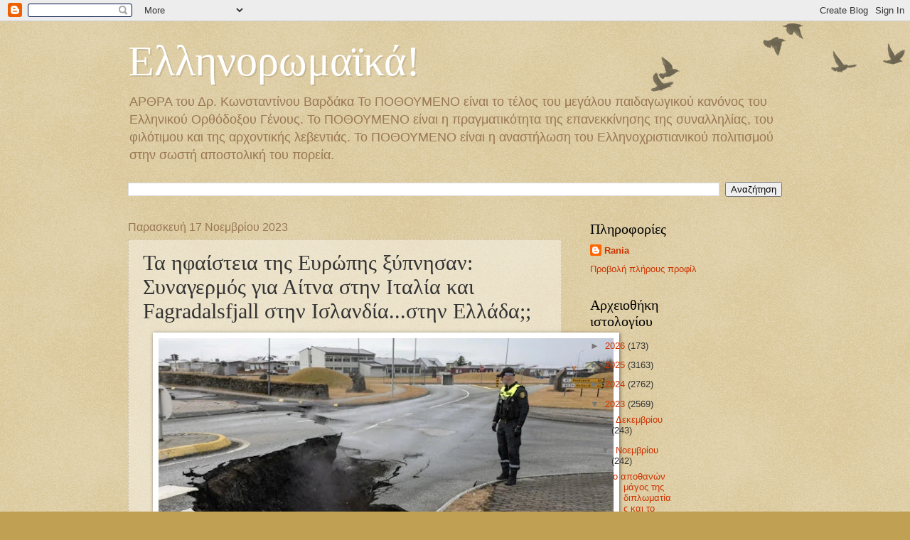

--- FILE ---
content_type: text/html; charset=UTF-8
request_url: https://konstantinoupolipothoumeno.blogspot.com/2023/11/fagradalsfjall.html
body_size: 16721
content:
<!DOCTYPE html>
<html class='v2' dir='ltr' lang='el'>
<head>
<link href='https://www.blogger.com/static/v1/widgets/335934321-css_bundle_v2.css' rel='stylesheet' type='text/css'/>
<meta content='width=1100' name='viewport'/>
<meta content='text/html; charset=UTF-8' http-equiv='Content-Type'/>
<meta content='blogger' name='generator'/>
<link href='https://konstantinoupolipothoumeno.blogspot.com/favicon.ico' rel='icon' type='image/x-icon'/>
<link href='https://konstantinoupolipothoumeno.blogspot.com/2023/11/fagradalsfjall.html' rel='canonical'/>
<link rel="alternate" type="application/atom+xml" title="Ελληνορωμαϊκά! - Atom" href="https://konstantinoupolipothoumeno.blogspot.com/feeds/posts/default" />
<link rel="alternate" type="application/rss+xml" title="Ελληνορωμαϊκά! - RSS" href="https://konstantinoupolipothoumeno.blogspot.com/feeds/posts/default?alt=rss" />
<link rel="service.post" type="application/atom+xml" title="Ελληνορωμαϊκά! - Atom" href="https://www.blogger.com/feeds/4854729219228995793/posts/default" />

<link rel="alternate" type="application/atom+xml" title="Ελληνορωμαϊκά! - Atom" href="https://konstantinoupolipothoumeno.blogspot.com/feeds/7939128590692035024/comments/default" />
<!--Can't find substitution for tag [blog.ieCssRetrofitLinks]-->
<link href='https://blogger.googleusercontent.com/img/a/AVvXsEjIP9kc47xDtob7wrzTNJOq-hbSrg_HBbmoXPYOwKd7ZTD1E8Ov9ikY08RfICpBU5bSkBvimi5aJ0Woi5wtUIWqi7LdIepMIntAF1-J1HPnmyx1FP9OCA7XuKmHOgUIkDuGRe3qKP0GfYhDEKS-vG5IVfmEynFE182iZTgSp0ffU758LavRcmyUPxCn2_s=w640-h427' rel='image_src'/>
<meta content='https://konstantinoupolipothoumeno.blogspot.com/2023/11/fagradalsfjall.html' property='og:url'/>
<meta content='Τα ηφαίστεια της Ευρώπης ξύπνησαν: Συναγερμός για Αίτνα στην Ιταλία και Fagradalsfjall στην Ισλανδία...στην Ελλάδα;;' property='og:title'/>
<meta content='' property='og:description'/>
<meta content='https://blogger.googleusercontent.com/img/a/AVvXsEjIP9kc47xDtob7wrzTNJOq-hbSrg_HBbmoXPYOwKd7ZTD1E8Ov9ikY08RfICpBU5bSkBvimi5aJ0Woi5wtUIWqi7LdIepMIntAF1-J1HPnmyx1FP9OCA7XuKmHOgUIkDuGRe3qKP0GfYhDEKS-vG5IVfmEynFE182iZTgSp0ffU758LavRcmyUPxCn2_s=w1200-h630-p-k-no-nu' property='og:image'/>
<title>Ελληνορωμαϊκά!: Τα ηφαίστεια της Ευρώπης ξύπνησαν: Συναγερμός για Αίτνα στην Ιταλία και Fagradalsfjall στην Ισλανδία...στην Ελλάδα;;</title>
<style id='page-skin-1' type='text/css'><!--
/*
-----------------------------------------------
Blogger Template Style
Name:     Watermark
Designer: Blogger
URL:      www.blogger.com
----------------------------------------------- */
/* Use this with templates/1ktemplate-*.html */
/* Content
----------------------------------------------- */
body {
font: normal normal 14px Arial, Tahoma, Helvetica, FreeSans, sans-serif;
color: #333333;
background: #c0a154 url(https://resources.blogblog.com/blogblog/data/1kt/watermark/body_background_birds.png) repeat scroll top left;
}
html body .content-outer {
min-width: 0;
max-width: 100%;
width: 100%;
}
.content-outer {
font-size: 92%;
}
a:link {
text-decoration:none;
color: #cc3300;
}
a:visited {
text-decoration:none;
color: #993322;
}
a:hover {
text-decoration:underline;
color: #ff3300;
}
.body-fauxcolumns .cap-top {
margin-top: 30px;
background: transparent url(https://resources.blogblog.com/blogblog/data/1kt/watermark/body_overlay_birds.png) no-repeat scroll top right;
height: 121px;
}
.content-inner {
padding: 0;
}
/* Header
----------------------------------------------- */
.header-inner .Header .titlewrapper,
.header-inner .Header .descriptionwrapper {
padding-left: 20px;
padding-right: 20px;
}
.Header h1 {
font: normal normal 60px Georgia, Utopia, 'Palatino Linotype', Palatino, serif;
color: #ffffff;
text-shadow: 2px 2px rgba(0, 0, 0, .1);
}
.Header h1 a {
color: #ffffff;
}
.Header .description {
font-size: 140%;
color: #997755;
}
/* Tabs
----------------------------------------------- */
.tabs-inner .section {
margin: 0 20px;
}
.tabs-inner .PageList, .tabs-inner .LinkList, .tabs-inner .Labels {
margin-left: -11px;
margin-right: -11px;
background-color: transparent;
border-top: 0 solid #ffffff;
border-bottom: 0 solid #ffffff;
-moz-box-shadow: 0 0 0 rgba(0, 0, 0, .3);
-webkit-box-shadow: 0 0 0 rgba(0, 0, 0, .3);
-goog-ms-box-shadow: 0 0 0 rgba(0, 0, 0, .3);
box-shadow: 0 0 0 rgba(0, 0, 0, .3);
}
.tabs-inner .PageList .widget-content,
.tabs-inner .LinkList .widget-content,
.tabs-inner .Labels .widget-content {
margin: -3px -11px;
background: transparent none  no-repeat scroll right;
}
.tabs-inner .widget ul {
padding: 2px 25px;
max-height: 34px;
background: transparent none no-repeat scroll left;
}
.tabs-inner .widget li {
border: none;
}
.tabs-inner .widget li a {
display: inline-block;
padding: .25em 1em;
font: normal normal 20px Georgia, Utopia, 'Palatino Linotype', Palatino, serif;
color: #cc3300;
border-right: 1px solid #c0a154;
}
.tabs-inner .widget li:first-child a {
border-left: 1px solid #c0a154;
}
.tabs-inner .widget li.selected a, .tabs-inner .widget li a:hover {
color: #000000;
}
/* Headings
----------------------------------------------- */
h2 {
font: normal normal 20px Georgia, Utopia, 'Palatino Linotype', Palatino, serif;
color: #000000;
margin: 0 0 .5em;
}
h2.date-header {
font: normal normal 16px Arial, Tahoma, Helvetica, FreeSans, sans-serif;
color: #997755;
}
/* Main
----------------------------------------------- */
.main-inner .column-center-inner,
.main-inner .column-left-inner,
.main-inner .column-right-inner {
padding: 0 5px;
}
.main-outer {
margin-top: 0;
background: transparent none no-repeat scroll top left;
}
.main-inner {
padding-top: 30px;
}
.main-cap-top {
position: relative;
}
.main-cap-top .cap-right {
position: absolute;
height: 0;
width: 100%;
bottom: 0;
background: transparent none repeat-x scroll bottom center;
}
.main-cap-top .cap-left {
position: absolute;
height: 245px;
width: 280px;
right: 0;
bottom: 0;
background: transparent none no-repeat scroll bottom left;
}
/* Posts
----------------------------------------------- */
.post-outer {
padding: 15px 20px;
margin: 0 0 25px;
background: transparent url(https://resources.blogblog.com/blogblog/data/1kt/watermark/post_background_birds.png) repeat scroll top left;
_background-image: none;
border: dotted 1px #ccbb99;
-moz-box-shadow: 0 0 0 rgba(0, 0, 0, .1);
-webkit-box-shadow: 0 0 0 rgba(0, 0, 0, .1);
-goog-ms-box-shadow: 0 0 0 rgba(0, 0, 0, .1);
box-shadow: 0 0 0 rgba(0, 0, 0, .1);
}
h3.post-title {
font: normal normal 30px Georgia, Utopia, 'Palatino Linotype', Palatino, serif;
margin: 0;
}
.comments h4 {
font: normal normal 30px Georgia, Utopia, 'Palatino Linotype', Palatino, serif;
margin: 1em 0 0;
}
.post-body {
font-size: 105%;
line-height: 1.5;
position: relative;
}
.post-header {
margin: 0 0 1em;
color: #997755;
}
.post-footer {
margin: 10px 0 0;
padding: 10px 0 0;
color: #997755;
border-top: dashed 1px #777777;
}
#blog-pager {
font-size: 140%
}
#comments .comment-author {
padding-top: 1.5em;
border-top: dashed 1px #777777;
background-position: 0 1.5em;
}
#comments .comment-author:first-child {
padding-top: 0;
border-top: none;
}
.avatar-image-container {
margin: .2em 0 0;
}
/* Comments
----------------------------------------------- */
.comments .comments-content .icon.blog-author {
background-repeat: no-repeat;
background-image: url([data-uri]);
}
.comments .comments-content .loadmore a {
border-top: 1px solid #777777;
border-bottom: 1px solid #777777;
}
.comments .continue {
border-top: 2px solid #777777;
}
/* Widgets
----------------------------------------------- */
.widget ul, .widget #ArchiveList ul.flat {
padding: 0;
list-style: none;
}
.widget ul li, .widget #ArchiveList ul.flat li {
padding: .35em 0;
text-indent: 0;
border-top: dashed 1px #777777;
}
.widget ul li:first-child, .widget #ArchiveList ul.flat li:first-child {
border-top: none;
}
.widget .post-body ul {
list-style: disc;
}
.widget .post-body ul li {
border: none;
}
.widget .zippy {
color: #777777;
}
.post-body img, .post-body .tr-caption-container, .Profile img, .Image img,
.BlogList .item-thumbnail img {
padding: 5px;
background: #fff;
-moz-box-shadow: 1px 1px 5px rgba(0, 0, 0, .5);
-webkit-box-shadow: 1px 1px 5px rgba(0, 0, 0, .5);
-goog-ms-box-shadow: 1px 1px 5px rgba(0, 0, 0, .5);
box-shadow: 1px 1px 5px rgba(0, 0, 0, .5);
}
.post-body img, .post-body .tr-caption-container {
padding: 8px;
}
.post-body .tr-caption-container {
color: #333333;
}
.post-body .tr-caption-container img {
padding: 0;
background: transparent;
border: none;
-moz-box-shadow: 0 0 0 rgba(0, 0, 0, .1);
-webkit-box-shadow: 0 0 0 rgba(0, 0, 0, .1);
-goog-ms-box-shadow: 0 0 0 rgba(0, 0, 0, .1);
box-shadow: 0 0 0 rgba(0, 0, 0, .1);
}
/* Footer
----------------------------------------------- */
.footer-outer {
color:#ccbb99;
background: #330000 url(https://resources.blogblog.com/blogblog/data/1kt/watermark/body_background_navigator.png) repeat scroll top left;
}
.footer-outer a {
color: #ff7755;
}
.footer-outer a:visited {
color: #dd5533;
}
.footer-outer a:hover {
color: #ff9977;
}
.footer-outer .widget h2 {
color: #eeddbb;
}
/* Mobile
----------------------------------------------- */
body.mobile  {
background-size: 100% auto;
}
.mobile .body-fauxcolumn-outer {
background: transparent none repeat scroll top left;
}
html .mobile .mobile-date-outer {
border-bottom: none;
background: transparent url(https://resources.blogblog.com/blogblog/data/1kt/watermark/post_background_birds.png) repeat scroll top left;
_background-image: none;
margin-bottom: 10px;
}
.mobile .main-inner .date-outer {
padding: 0;
}
.mobile .main-inner .date-header {
margin: 10px;
}
.mobile .main-cap-top {
z-index: -1;
}
.mobile .content-outer {
font-size: 100%;
}
.mobile .post-outer {
padding: 10px;
}
.mobile .main-cap-top .cap-left {
background: transparent none no-repeat scroll bottom left;
}
.mobile .body-fauxcolumns .cap-top {
margin: 0;
}
.mobile-link-button {
background: transparent url(https://resources.blogblog.com/blogblog/data/1kt/watermark/post_background_birds.png) repeat scroll top left;
}
.mobile-link-button a:link, .mobile-link-button a:visited {
color: #cc3300;
}
.mobile-index-date .date-header {
color: #997755;
}
.mobile-index-contents {
color: #333333;
}
.mobile .tabs-inner .section {
margin: 0;
}
.mobile .tabs-inner .PageList {
margin-left: 0;
margin-right: 0;
}
.mobile .tabs-inner .PageList .widget-content {
margin: 0;
color: #000000;
background: transparent url(https://resources.blogblog.com/blogblog/data/1kt/watermark/post_background_birds.png) repeat scroll top left;
}
.mobile .tabs-inner .PageList .widget-content .pagelist-arrow {
border-left: 1px solid #c0a154;
}

--></style>
<style id='template-skin-1' type='text/css'><!--
body {
min-width: 960px;
}
.content-outer, .content-fauxcolumn-outer, .region-inner {
min-width: 960px;
max-width: 960px;
_width: 960px;
}
.main-inner .columns {
padding-left: 0;
padding-right: 310px;
}
.main-inner .fauxcolumn-center-outer {
left: 0;
right: 310px;
/* IE6 does not respect left and right together */
_width: expression(this.parentNode.offsetWidth -
parseInt("0") -
parseInt("310px") + 'px');
}
.main-inner .fauxcolumn-left-outer {
width: 0;
}
.main-inner .fauxcolumn-right-outer {
width: 310px;
}
.main-inner .column-left-outer {
width: 0;
right: 100%;
margin-left: -0;
}
.main-inner .column-right-outer {
width: 310px;
margin-right: -310px;
}
#layout {
min-width: 0;
}
#layout .content-outer {
min-width: 0;
width: 800px;
}
#layout .region-inner {
min-width: 0;
width: auto;
}
body#layout div.add_widget {
padding: 8px;
}
body#layout div.add_widget a {
margin-left: 32px;
}
--></style>
<link href='https://www.blogger.com/dyn-css/authorization.css?targetBlogID=4854729219228995793&amp;zx=6bc82f2e-6c7b-4718-82dc-627428e88e5c' media='none' onload='if(media!=&#39;all&#39;)media=&#39;all&#39;' rel='stylesheet'/><noscript><link href='https://www.blogger.com/dyn-css/authorization.css?targetBlogID=4854729219228995793&amp;zx=6bc82f2e-6c7b-4718-82dc-627428e88e5c' rel='stylesheet'/></noscript>
<meta name='google-adsense-platform-account' content='ca-host-pub-1556223355139109'/>
<meta name='google-adsense-platform-domain' content='blogspot.com'/>

</head>
<body class='loading variant-birds'>
<div class='navbar section' id='navbar' name='Navbar'><div class='widget Navbar' data-version='1' id='Navbar1'><script type="text/javascript">
    function setAttributeOnload(object, attribute, val) {
      if(window.addEventListener) {
        window.addEventListener('load',
          function(){ object[attribute] = val; }, false);
      } else {
        window.attachEvent('onload', function(){ object[attribute] = val; });
      }
    }
  </script>
<div id="navbar-iframe-container"></div>
<script type="text/javascript" src="https://apis.google.com/js/platform.js"></script>
<script type="text/javascript">
      gapi.load("gapi.iframes:gapi.iframes.style.bubble", function() {
        if (gapi.iframes && gapi.iframes.getContext) {
          gapi.iframes.getContext().openChild({
              url: 'https://www.blogger.com/navbar/4854729219228995793?po\x3d7939128590692035024\x26origin\x3dhttps://konstantinoupolipothoumeno.blogspot.com',
              where: document.getElementById("navbar-iframe-container"),
              id: "navbar-iframe"
          });
        }
      });
    </script><script type="text/javascript">
(function() {
var script = document.createElement('script');
script.type = 'text/javascript';
script.src = '//pagead2.googlesyndication.com/pagead/js/google_top_exp.js';
var head = document.getElementsByTagName('head')[0];
if (head) {
head.appendChild(script);
}})();
</script>
</div></div>
<div class='body-fauxcolumns'>
<div class='fauxcolumn-outer body-fauxcolumn-outer'>
<div class='cap-top'>
<div class='cap-left'></div>
<div class='cap-right'></div>
</div>
<div class='fauxborder-left'>
<div class='fauxborder-right'></div>
<div class='fauxcolumn-inner'>
</div>
</div>
<div class='cap-bottom'>
<div class='cap-left'></div>
<div class='cap-right'></div>
</div>
</div>
</div>
<div class='content'>
<div class='content-fauxcolumns'>
<div class='fauxcolumn-outer content-fauxcolumn-outer'>
<div class='cap-top'>
<div class='cap-left'></div>
<div class='cap-right'></div>
</div>
<div class='fauxborder-left'>
<div class='fauxborder-right'></div>
<div class='fauxcolumn-inner'>
</div>
</div>
<div class='cap-bottom'>
<div class='cap-left'></div>
<div class='cap-right'></div>
</div>
</div>
</div>
<div class='content-outer'>
<div class='content-cap-top cap-top'>
<div class='cap-left'></div>
<div class='cap-right'></div>
</div>
<div class='fauxborder-left content-fauxborder-left'>
<div class='fauxborder-right content-fauxborder-right'></div>
<div class='content-inner'>
<header>
<div class='header-outer'>
<div class='header-cap-top cap-top'>
<div class='cap-left'></div>
<div class='cap-right'></div>
</div>
<div class='fauxborder-left header-fauxborder-left'>
<div class='fauxborder-right header-fauxborder-right'></div>
<div class='region-inner header-inner'>
<div class='header section' id='header' name='Κεφαλίδα'><div class='widget Header' data-version='1' id='Header1'>
<div id='header-inner'>
<div class='titlewrapper'>
<h1 class='title'>
<a href='https://konstantinoupolipothoumeno.blogspot.com/'>
Ελληνορωμαϊκά!
</a>
</h1>
</div>
<div class='descriptionwrapper'>
<p class='description'><span>ΑΡΘΡΑ του Δρ. Κωνσταντίνου Βαρδάκα Το ΠΟΘΟΥΜΕΝΟ είναι το τέλος του μεγάλου παιδαγωγικού κανόνος του Ελληνικού Ορθόδοξου Γένους. 

Το ΠΟΘΟΥΜΕΝΟ είναι η πραγματικότητα της επανεκκίνησης της συναλληλίας, του φιλότιμου και της αρχοντικής  λεβεντιάς. 

Το ΠΟΘΟΥΜΕΝΟ είναι η αναστήλωση του Ελληνοχριστιανικού πολιτισμού στην σωστή αποστολική του πορεία.</span></p>
</div>
</div>
</div></div>
</div>
</div>
<div class='header-cap-bottom cap-bottom'>
<div class='cap-left'></div>
<div class='cap-right'></div>
</div>
</div>
</header>
<div class='tabs-outer'>
<div class='tabs-cap-top cap-top'>
<div class='cap-left'></div>
<div class='cap-right'></div>
</div>
<div class='fauxborder-left tabs-fauxborder-left'>
<div class='fauxborder-right tabs-fauxborder-right'></div>
<div class='region-inner tabs-inner'>
<div class='tabs section' id='crosscol' name='Σε όλες τις στήλες'><div class='widget BlogSearch' data-version='1' id='BlogSearch1'>
<h2 class='title'>Ελληνορωμαϊκά!</h2>
<div class='widget-content'>
<div id='BlogSearch1_form'>
<form action='https://konstantinoupolipothoumeno.blogspot.com/search' class='gsc-search-box' target='_top'>
<table cellpadding='0' cellspacing='0' class='gsc-search-box'>
<tbody>
<tr>
<td class='gsc-input'>
<input autocomplete='off' class='gsc-input' name='q' size='10' title='search' type='text' value=''/>
</td>
<td class='gsc-search-button'>
<input class='gsc-search-button' title='search' type='submit' value='Αναζήτηση'/>
</td>
</tr>
</tbody>
</table>
</form>
</div>
</div>
<div class='clear'></div>
</div></div>
<div class='tabs no-items section' id='crosscol-overflow' name='Cross-Column 2'></div>
</div>
</div>
<div class='tabs-cap-bottom cap-bottom'>
<div class='cap-left'></div>
<div class='cap-right'></div>
</div>
</div>
<div class='main-outer'>
<div class='main-cap-top cap-top'>
<div class='cap-left'></div>
<div class='cap-right'></div>
</div>
<div class='fauxborder-left main-fauxborder-left'>
<div class='fauxborder-right main-fauxborder-right'></div>
<div class='region-inner main-inner'>
<div class='columns fauxcolumns'>
<div class='fauxcolumn-outer fauxcolumn-center-outer'>
<div class='cap-top'>
<div class='cap-left'></div>
<div class='cap-right'></div>
</div>
<div class='fauxborder-left'>
<div class='fauxborder-right'></div>
<div class='fauxcolumn-inner'>
</div>
</div>
<div class='cap-bottom'>
<div class='cap-left'></div>
<div class='cap-right'></div>
</div>
</div>
<div class='fauxcolumn-outer fauxcolumn-left-outer'>
<div class='cap-top'>
<div class='cap-left'></div>
<div class='cap-right'></div>
</div>
<div class='fauxborder-left'>
<div class='fauxborder-right'></div>
<div class='fauxcolumn-inner'>
</div>
</div>
<div class='cap-bottom'>
<div class='cap-left'></div>
<div class='cap-right'></div>
</div>
</div>
<div class='fauxcolumn-outer fauxcolumn-right-outer'>
<div class='cap-top'>
<div class='cap-left'></div>
<div class='cap-right'></div>
</div>
<div class='fauxborder-left'>
<div class='fauxborder-right'></div>
<div class='fauxcolumn-inner'>
</div>
</div>
<div class='cap-bottom'>
<div class='cap-left'></div>
<div class='cap-right'></div>
</div>
</div>
<!-- corrects IE6 width calculation -->
<div class='columns-inner'>
<div class='column-center-outer'>
<div class='column-center-inner'>
<div class='main section' id='main' name='Κύριος'><div class='widget Blog' data-version='1' id='Blog1'>
<div class='blog-posts hfeed'>

          <div class="date-outer">
        
<h2 class='date-header'><span>Παρασκευή 17 Νοεμβρίου 2023</span></h2>

          <div class="date-posts">
        
<div class='post-outer'>
<div class='post hentry uncustomized-post-template' itemprop='blogPost' itemscope='itemscope' itemtype='http://schema.org/BlogPosting'>
<meta content='https://blogger.googleusercontent.com/img/a/AVvXsEjIP9kc47xDtob7wrzTNJOq-hbSrg_HBbmoXPYOwKd7ZTD1E8Ov9ikY08RfICpBU5bSkBvimi5aJ0Woi5wtUIWqi7LdIepMIntAF1-J1HPnmyx1FP9OCA7XuKmHOgUIkDuGRe3qKP0GfYhDEKS-vG5IVfmEynFE182iZTgSp0ffU758LavRcmyUPxCn2_s=w640-h427' itemprop='image_url'/>
<meta content='4854729219228995793' itemprop='blogId'/>
<meta content='7939128590692035024' itemprop='postId'/>
<a name='7939128590692035024'></a>
<h3 class='post-title entry-title' itemprop='name'>
Τα ηφαίστεια της Ευρώπης ξύπνησαν: Συναγερμός για Αίτνα στην Ιταλία και Fagradalsfjall στην Ισλανδία...στην Ελλάδα;;
</h3>
<div class='post-header'>
<div class='post-header-line-1'></div>
</div>
<div class='post-body entry-content' id='post-body-7939128590692035024' itemprop='description articleBody'>
<b><div class="separator" style="clear: both; text-align: center;">
  <a href="https://blogger.googleusercontent.com/img/a/AVvXsEjIP9kc47xDtob7wrzTNJOq-hbSrg_HBbmoXPYOwKd7ZTD1E8Ov9ikY08RfICpBU5bSkBvimi5aJ0Woi5wtUIWqi7LdIepMIntAF1-J1HPnmyx1FP9OCA7XuKmHOgUIkDuGRe3qKP0GfYhDEKS-vG5IVfmEynFE182iZTgSp0ffU758LavRcmyUPxCn2_s" style="margin-left: 1em; margin-right: 1em;">
    <img border="0" height="427" src="https://blogger.googleusercontent.com/img/a/AVvXsEjIP9kc47xDtob7wrzTNJOq-hbSrg_HBbmoXPYOwKd7ZTD1E8Ov9ikY08RfICpBU5bSkBvimi5aJ0Woi5wtUIWqi7LdIepMIntAF1-J1HPnmyx1FP9OCA7XuKmHOgUIkDuGRe3qKP0GfYhDEKS-vG5IVfmEynFE182iZTgSp0ffU758LavRcmyUPxCn2_s=w640-h427" width="640" />
  </a>
</div><span style="font-family: times; font-size: large;">Ο Ουρανός εδώ και πολλά χρόνια με τον πνευματοκίνητο λόγο της Γερόντισσας Λαμπρινής και άλλων Πατέρων ειδοποίησε για ΜΠΑΜ...μάλιστα σε αυτήν την συγκυρία που μας μοιράζουν τα " ψηφιακά δώρα" της νέας εποχής και αταξίας σε συνδιασμό με τις μεγάλες πολεμικές συγκρούσεις που κυοφορούνται έμπροσθεν μας .</span></b><div><b><span style="font-family: times; font-size: large;">Και ενώ συμβαίνουν σημεία και τέρατα σε όλο τον ντουνιά οι προφητομάχοι μεταξύ των εκκλησιαστικών και άλλων πατριωτικών δυνάμεων που συνδέονται με το ταμείο της νέας εποχής&nbsp; κράζουν: "είναι όλα ψευδή και πλάνες"</span></b></div><div><b><span style="font-family: times; font-size: large;">Στο τέλος όλης αυτής της ακαταστασίας που βιώνουμε , τι θα λένε;</span></b></div><div><b><span style="font-family: times; font-size: large;">ΣΤΩΜΕΝ καλώς</span></b></div><div><b><span style="font-family: times; font-size: large;">Δρ. Κωνσταντίνος Βαρδακας&nbsp;<br /></span></b><div><b><span style="font-family: times; font-size: large;">ΔΙΑΒΑΖΟΥΜΕ...</span></b></div><div><b><span style="font-family: times; font-size: large;">Η Ισλανδία έχει κηρύξει κατάσταση έκτακτης ανάγκης και περισσότεροι από 4.000 κάτοικοι έχουν κληθεί να εκκενώσουν τη μικρή, παράκτια πόλη Γκρίνταβικ, καθώς οι αρχές της χώρας αναμένουν την έκρηξη του ηφαιστείου Fagradalsfjall στη νοτιοδυτική χερσόνησο. Την ίδια ώρα το πιο ενεργό ηφαίστειο της Ευρώπης και ένα από τα πλέον ενεργά, παγκοσμίως, η Αίτνα φώτισε και πάλι τις τελευταίες ημέρες τον ουρανό της Σικελίας, ύστερα από λίγους μήνες ηρεμίας.</span></b><div><b><span style="font-family: times; font-size: large;">Περισσότερα&nbsp;<a href="https://www.naftemporiki.gr/kosmos/1536412/ta-ifaisteia-tis-eyropis-xypnisan-synagermos-gia-aitna-stin-italia-kai-fagradalsfjall-stin-islandia/">https://www.naftemporiki.gr/kosmos/1536412/ta-ifaisteia-tis-eyropis-xypnisan-synagermos-gia-aitna-stin-italia-kai-fagradalsfjall-stin-islandia/</a></span></b></div><div><b><span style="font-family: times; font-size: large;">Οι εκατοντάδες σεισμικές δονήσεις που εκδηλώνονται καθημερινά στην περιοχή είναι αποτέλεσμα υπόγειου ποταμού μάγματος  του ηφαιστειακού συστήματος Φαγκραντάλσφιαλ, μήκους 15 χιλιομέτρων και βάθους μόλις 800 μέτρων από την επιφάνεια της γης.&nbsp;</span></b></div><div><b><span style="font-family: times; font-size: large;">ΣΥΝΔΕΣΜΟΣ - ΒΊΝΤΕΟ&nbsp;</span></b></div><div><b><span style="font-family: times; font-size: large;"><a href="https://youtu.be/WyZ_D7OFAa8?si=UueeDOD8-9mEi0Ng">https://youtu.be/WyZ_D7OFAa8?si=UueeDOD8-9mEi0Ng</a><br /></span></b></div><div><b><span style="font-family: times; font-size: large;"><br /></span></b></div><div><b><span style="font-family: times; font-size: large;">&#171;Η Ισλανδία είναι ένα ηφαιστειογενές νησί στη Μεσωκεάνια ράχη που ορίζει τα όρια μεταξύ της Ευρασιατικής και της Βορειοαμερικανικής τεκτονικής πλάκας, οι οποίες αποκλίνουν μεταξύ τους, αποκαλύπτοντας μάγμα στο φλοιό της γης&#187; εξηγεί ο κ. Λέκκας&nbsp; ..Περισσότερα στο&nbsp;<a href="https://www.naftemporiki.gr/">https://www.naftemporiki.gr/</a></span></b></div><div><br /></div></div></div>
<div style='clear: both;'></div>
</div>
<div class='post-footer'>
<div class='post-footer-line post-footer-line-1'>
<span class='post-author vcard'>
Αναρτήθηκε από
<span class='fn' itemprop='author' itemscope='itemscope' itemtype='http://schema.org/Person'>
<meta content='https://www.blogger.com/profile/09780793483945155945' itemprop='url'/>
<a class='g-profile' href='https://www.blogger.com/profile/09780793483945155945' rel='author' title='author profile'>
<span itemprop='name'>Rania</span>
</a>
</span>
</span>
<span class='post-timestamp'>
στις
<meta content='https://konstantinoupolipothoumeno.blogspot.com/2023/11/fagradalsfjall.html' itemprop='url'/>
<a class='timestamp-link' href='https://konstantinoupolipothoumeno.blogspot.com/2023/11/fagradalsfjall.html' rel='bookmark' title='permanent link'><abbr class='published' itemprop='datePublished' title='2023-11-17T16:09:00+02:00'>4:09&#8239;μ.μ.</abbr></a>
</span>
<span class='post-comment-link'>
</span>
<span class='post-icons'>
<span class='item-control blog-admin pid-59887714'>
<a href='https://www.blogger.com/post-edit.g?blogID=4854729219228995793&postID=7939128590692035024&from=pencil' title='Επεξεργασία ανάρτησης'>
<img alt='' class='icon-action' height='18' src='https://resources.blogblog.com/img/icon18_edit_allbkg.gif' width='18'/>
</a>
</span>
</span>
<div class='post-share-buttons goog-inline-block'>
<a class='goog-inline-block share-button sb-email' href='https://www.blogger.com/share-post.g?blogID=4854729219228995793&postID=7939128590692035024&target=email' target='_blank' title='Αποστολή με μήνυμα ηλεκτρονικού ταχυδρομείου
'><span class='share-button-link-text'>Αποστολή με μήνυμα ηλεκτρονικού ταχυδρομείου
</span></a><a class='goog-inline-block share-button sb-blog' href='https://www.blogger.com/share-post.g?blogID=4854729219228995793&postID=7939128590692035024&target=blog' onclick='window.open(this.href, "_blank", "height=270,width=475"); return false;' target='_blank' title='BlogThis!'><span class='share-button-link-text'>BlogThis!</span></a><a class='goog-inline-block share-button sb-twitter' href='https://www.blogger.com/share-post.g?blogID=4854729219228995793&postID=7939128590692035024&target=twitter' target='_blank' title='Κοινοποίηση στο X'><span class='share-button-link-text'>Κοινοποίηση στο X</span></a><a class='goog-inline-block share-button sb-facebook' href='https://www.blogger.com/share-post.g?blogID=4854729219228995793&postID=7939128590692035024&target=facebook' onclick='window.open(this.href, "_blank", "height=430,width=640"); return false;' target='_blank' title='Μοιραστείτε το στο Facebook'><span class='share-button-link-text'>Μοιραστείτε το στο Facebook</span></a><a class='goog-inline-block share-button sb-pinterest' href='https://www.blogger.com/share-post.g?blogID=4854729219228995793&postID=7939128590692035024&target=pinterest' target='_blank' title='Κοινοποίηση στο Pinterest'><span class='share-button-link-text'>Κοινοποίηση στο Pinterest</span></a>
</div>
</div>
<div class='post-footer-line post-footer-line-2'>
<span class='post-labels'>
</span>
</div>
<div class='post-footer-line post-footer-line-3'>
<span class='post-location'>
</span>
</div>
</div>
</div>
<div class='comments' id='comments'>
<a name='comments'></a>
</div>
</div>

        </div></div>
      
</div>
<div class='blog-pager' id='blog-pager'>
<span id='blog-pager-newer-link'>
<a class='blog-pager-newer-link' href='https://konstantinoupolipothoumeno.blogspot.com/2023/11/borei-ssbn.html' id='Blog1_blog-pager-newer-link' title='Νεότερη ανάρτηση'>Νεότερη ανάρτηση</a>
</span>
<span id='blog-pager-older-link'>
<a class='blog-pager-older-link' href='https://konstantinoupolipothoumeno.blogspot.com/2023/05/blog-post_571.html' id='Blog1_blog-pager-older-link' title='Παλαιότερη Ανάρτηση'>Παλαιότερη Ανάρτηση</a>
</span>
<a class='home-link' href='https://konstantinoupolipothoumeno.blogspot.com/'>Αρχική σελίδα</a>
</div>
<div class='clear'></div>
<div class='post-feeds'>
</div>
</div></div>
</div>
</div>
<div class='column-left-outer'>
<div class='column-left-inner'>
<aside>
</aside>
</div>
</div>
<div class='column-right-outer'>
<div class='column-right-inner'>
<aside>
<div class='sidebar section' id='sidebar-right-1'><div class='widget Profile' data-version='1' id='Profile1'>
<h2>Πληροφορίες</h2>
<div class='widget-content'>
<dl class='profile-datablock'>
<dt class='profile-data'>
<a class='profile-name-link g-profile' href='https://www.blogger.com/profile/09780793483945155945' rel='author' style='background-image: url(//www.blogger.com/img/logo-16.png);'>
Rania
</a>
</dt>
</dl>
<a class='profile-link' href='https://www.blogger.com/profile/09780793483945155945' rel='author'>Προβολή πλήρους προφίλ</a>
<div class='clear'></div>
</div>
</div></div>
<table border='0' cellpadding='0' cellspacing='0' class='section-columns columns-2'>
<tbody>
<tr>
<td class='first columns-cell'>
<div class='sidebar section' id='sidebar-right-2-1'><div class='widget BlogArchive' data-version='1' id='BlogArchive1'>
<h2>Αρχειοθήκη ιστολογίου</h2>
<div class='widget-content'>
<div id='ArchiveList'>
<div id='BlogArchive1_ArchiveList'>
<ul class='hierarchy'>
<li class='archivedate collapsed'>
<a class='toggle' href='javascript:void(0)'>
<span class='zippy'>

        &#9658;&#160;
      
</span>
</a>
<a class='post-count-link' href='https://konstantinoupolipothoumeno.blogspot.com/2026/'>
2026
</a>
<span class='post-count' dir='ltr'>(173)</span>
<ul class='hierarchy'>
<li class='archivedate collapsed'>
<a class='toggle' href='javascript:void(0)'>
<span class='zippy'>

        &#9658;&#160;
      
</span>
</a>
<a class='post-count-link' href='https://konstantinoupolipothoumeno.blogspot.com/2026/01/'>
Ιανουαρίου
</a>
<span class='post-count' dir='ltr'>(173)</span>
</li>
</ul>
</li>
</ul>
<ul class='hierarchy'>
<li class='archivedate collapsed'>
<a class='toggle' href='javascript:void(0)'>
<span class='zippy'>

        &#9658;&#160;
      
</span>
</a>
<a class='post-count-link' href='https://konstantinoupolipothoumeno.blogspot.com/2025/'>
2025
</a>
<span class='post-count' dir='ltr'>(3163)</span>
<ul class='hierarchy'>
<li class='archivedate collapsed'>
<a class='toggle' href='javascript:void(0)'>
<span class='zippy'>

        &#9658;&#160;
      
</span>
</a>
<a class='post-count-link' href='https://konstantinoupolipothoumeno.blogspot.com/2025/12/'>
Δεκεμβρίου
</a>
<span class='post-count' dir='ltr'>(311)</span>
</li>
</ul>
<ul class='hierarchy'>
<li class='archivedate collapsed'>
<a class='toggle' href='javascript:void(0)'>
<span class='zippy'>

        &#9658;&#160;
      
</span>
</a>
<a class='post-count-link' href='https://konstantinoupolipothoumeno.blogspot.com/2025/11/'>
Νοεμβρίου
</a>
<span class='post-count' dir='ltr'>(252)</span>
</li>
</ul>
<ul class='hierarchy'>
<li class='archivedate collapsed'>
<a class='toggle' href='javascript:void(0)'>
<span class='zippy'>

        &#9658;&#160;
      
</span>
</a>
<a class='post-count-link' href='https://konstantinoupolipothoumeno.blogspot.com/2025/10/'>
Οκτωβρίου
</a>
<span class='post-count' dir='ltr'>(288)</span>
</li>
</ul>
<ul class='hierarchy'>
<li class='archivedate collapsed'>
<a class='toggle' href='javascript:void(0)'>
<span class='zippy'>

        &#9658;&#160;
      
</span>
</a>
<a class='post-count-link' href='https://konstantinoupolipothoumeno.blogspot.com/2025/09/'>
Σεπτεμβρίου
</a>
<span class='post-count' dir='ltr'>(262)</span>
</li>
</ul>
<ul class='hierarchy'>
<li class='archivedate collapsed'>
<a class='toggle' href='javascript:void(0)'>
<span class='zippy'>

        &#9658;&#160;
      
</span>
</a>
<a class='post-count-link' href='https://konstantinoupolipothoumeno.blogspot.com/2025/08/'>
Αυγούστου
</a>
<span class='post-count' dir='ltr'>(242)</span>
</li>
</ul>
<ul class='hierarchy'>
<li class='archivedate collapsed'>
<a class='toggle' href='javascript:void(0)'>
<span class='zippy'>

        &#9658;&#160;
      
</span>
</a>
<a class='post-count-link' href='https://konstantinoupolipothoumeno.blogspot.com/2025/07/'>
Ιουλίου
</a>
<span class='post-count' dir='ltr'>(264)</span>
</li>
</ul>
<ul class='hierarchy'>
<li class='archivedate collapsed'>
<a class='toggle' href='javascript:void(0)'>
<span class='zippy'>

        &#9658;&#160;
      
</span>
</a>
<a class='post-count-link' href='https://konstantinoupolipothoumeno.blogspot.com/2025/06/'>
Ιουνίου
</a>
<span class='post-count' dir='ltr'>(283)</span>
</li>
</ul>
<ul class='hierarchy'>
<li class='archivedate collapsed'>
<a class='toggle' href='javascript:void(0)'>
<span class='zippy'>

        &#9658;&#160;
      
</span>
</a>
<a class='post-count-link' href='https://konstantinoupolipothoumeno.blogspot.com/2025/05/'>
Μαΐου
</a>
<span class='post-count' dir='ltr'>(243)</span>
</li>
</ul>
<ul class='hierarchy'>
<li class='archivedate collapsed'>
<a class='toggle' href='javascript:void(0)'>
<span class='zippy'>

        &#9658;&#160;
      
</span>
</a>
<a class='post-count-link' href='https://konstantinoupolipothoumeno.blogspot.com/2025/04/'>
Απριλίου
</a>
<span class='post-count' dir='ltr'>(234)</span>
</li>
</ul>
<ul class='hierarchy'>
<li class='archivedate collapsed'>
<a class='toggle' href='javascript:void(0)'>
<span class='zippy'>

        &#9658;&#160;
      
</span>
</a>
<a class='post-count-link' href='https://konstantinoupolipothoumeno.blogspot.com/2025/03/'>
Μαρτίου
</a>
<span class='post-count' dir='ltr'>(272)</span>
</li>
</ul>
<ul class='hierarchy'>
<li class='archivedate collapsed'>
<a class='toggle' href='javascript:void(0)'>
<span class='zippy'>

        &#9658;&#160;
      
</span>
</a>
<a class='post-count-link' href='https://konstantinoupolipothoumeno.blogspot.com/2025/02/'>
Φεβρουαρίου
</a>
<span class='post-count' dir='ltr'>(242)</span>
</li>
</ul>
<ul class='hierarchy'>
<li class='archivedate collapsed'>
<a class='toggle' href='javascript:void(0)'>
<span class='zippy'>

        &#9658;&#160;
      
</span>
</a>
<a class='post-count-link' href='https://konstantinoupolipothoumeno.blogspot.com/2025/01/'>
Ιανουαρίου
</a>
<span class='post-count' dir='ltr'>(270)</span>
</li>
</ul>
</li>
</ul>
<ul class='hierarchy'>
<li class='archivedate collapsed'>
<a class='toggle' href='javascript:void(0)'>
<span class='zippy'>

        &#9658;&#160;
      
</span>
</a>
<a class='post-count-link' href='https://konstantinoupolipothoumeno.blogspot.com/2024/'>
2024
</a>
<span class='post-count' dir='ltr'>(2762)</span>
<ul class='hierarchy'>
<li class='archivedate collapsed'>
<a class='toggle' href='javascript:void(0)'>
<span class='zippy'>

        &#9658;&#160;
      
</span>
</a>
<a class='post-count-link' href='https://konstantinoupolipothoumeno.blogspot.com/2024/12/'>
Δεκεμβρίου
</a>
<span class='post-count' dir='ltr'>(258)</span>
</li>
</ul>
<ul class='hierarchy'>
<li class='archivedate collapsed'>
<a class='toggle' href='javascript:void(0)'>
<span class='zippy'>

        &#9658;&#160;
      
</span>
</a>
<a class='post-count-link' href='https://konstantinoupolipothoumeno.blogspot.com/2024/11/'>
Νοεμβρίου
</a>
<span class='post-count' dir='ltr'>(265)</span>
</li>
</ul>
<ul class='hierarchy'>
<li class='archivedate collapsed'>
<a class='toggle' href='javascript:void(0)'>
<span class='zippy'>

        &#9658;&#160;
      
</span>
</a>
<a class='post-count-link' href='https://konstantinoupolipothoumeno.blogspot.com/2024/10/'>
Οκτωβρίου
</a>
<span class='post-count' dir='ltr'>(251)</span>
</li>
</ul>
<ul class='hierarchy'>
<li class='archivedate collapsed'>
<a class='toggle' href='javascript:void(0)'>
<span class='zippy'>

        &#9658;&#160;
      
</span>
</a>
<a class='post-count-link' href='https://konstantinoupolipothoumeno.blogspot.com/2024/09/'>
Σεπτεμβρίου
</a>
<span class='post-count' dir='ltr'>(242)</span>
</li>
</ul>
<ul class='hierarchy'>
<li class='archivedate collapsed'>
<a class='toggle' href='javascript:void(0)'>
<span class='zippy'>

        &#9658;&#160;
      
</span>
</a>
<a class='post-count-link' href='https://konstantinoupolipothoumeno.blogspot.com/2024/08/'>
Αυγούστου
</a>
<span class='post-count' dir='ltr'>(255)</span>
</li>
</ul>
<ul class='hierarchy'>
<li class='archivedate collapsed'>
<a class='toggle' href='javascript:void(0)'>
<span class='zippy'>

        &#9658;&#160;
      
</span>
</a>
<a class='post-count-link' href='https://konstantinoupolipothoumeno.blogspot.com/2024/07/'>
Ιουλίου
</a>
<span class='post-count' dir='ltr'>(228)</span>
</li>
</ul>
<ul class='hierarchy'>
<li class='archivedate collapsed'>
<a class='toggle' href='javascript:void(0)'>
<span class='zippy'>

        &#9658;&#160;
      
</span>
</a>
<a class='post-count-link' href='https://konstantinoupolipothoumeno.blogspot.com/2024/06/'>
Ιουνίου
</a>
<span class='post-count' dir='ltr'>(208)</span>
</li>
</ul>
<ul class='hierarchy'>
<li class='archivedate collapsed'>
<a class='toggle' href='javascript:void(0)'>
<span class='zippy'>

        &#9658;&#160;
      
</span>
</a>
<a class='post-count-link' href='https://konstantinoupolipothoumeno.blogspot.com/2024/05/'>
Μαΐου
</a>
<span class='post-count' dir='ltr'>(212)</span>
</li>
</ul>
<ul class='hierarchy'>
<li class='archivedate collapsed'>
<a class='toggle' href='javascript:void(0)'>
<span class='zippy'>

        &#9658;&#160;
      
</span>
</a>
<a class='post-count-link' href='https://konstantinoupolipothoumeno.blogspot.com/2024/04/'>
Απριλίου
</a>
<span class='post-count' dir='ltr'>(218)</span>
</li>
</ul>
<ul class='hierarchy'>
<li class='archivedate collapsed'>
<a class='toggle' href='javascript:void(0)'>
<span class='zippy'>

        &#9658;&#160;
      
</span>
</a>
<a class='post-count-link' href='https://konstantinoupolipothoumeno.blogspot.com/2024/03/'>
Μαρτίου
</a>
<span class='post-count' dir='ltr'>(223)</span>
</li>
</ul>
<ul class='hierarchy'>
<li class='archivedate collapsed'>
<a class='toggle' href='javascript:void(0)'>
<span class='zippy'>

        &#9658;&#160;
      
</span>
</a>
<a class='post-count-link' href='https://konstantinoupolipothoumeno.blogspot.com/2024/02/'>
Φεβρουαρίου
</a>
<span class='post-count' dir='ltr'>(197)</span>
</li>
</ul>
<ul class='hierarchy'>
<li class='archivedate collapsed'>
<a class='toggle' href='javascript:void(0)'>
<span class='zippy'>

        &#9658;&#160;
      
</span>
</a>
<a class='post-count-link' href='https://konstantinoupolipothoumeno.blogspot.com/2024/01/'>
Ιανουαρίου
</a>
<span class='post-count' dir='ltr'>(205)</span>
</li>
</ul>
</li>
</ul>
<ul class='hierarchy'>
<li class='archivedate expanded'>
<a class='toggle' href='javascript:void(0)'>
<span class='zippy toggle-open'>

        &#9660;&#160;
      
</span>
</a>
<a class='post-count-link' href='https://konstantinoupolipothoumeno.blogspot.com/2023/'>
2023
</a>
<span class='post-count' dir='ltr'>(2569)</span>
<ul class='hierarchy'>
<li class='archivedate collapsed'>
<a class='toggle' href='javascript:void(0)'>
<span class='zippy'>

        &#9658;&#160;
      
</span>
</a>
<a class='post-count-link' href='https://konstantinoupolipothoumeno.blogspot.com/2023/12/'>
Δεκεμβρίου
</a>
<span class='post-count' dir='ltr'>(243)</span>
</li>
</ul>
<ul class='hierarchy'>
<li class='archivedate expanded'>
<a class='toggle' href='javascript:void(0)'>
<span class='zippy toggle-open'>

        &#9660;&#160;
      
</span>
</a>
<a class='post-count-link' href='https://konstantinoupolipothoumeno.blogspot.com/2023/11/'>
Νοεμβρίου
</a>
<span class='post-count' dir='ltr'>(242)</span>
<ul class='posts'>
<li><a href='https://konstantinoupolipothoumeno.blogspot.com/2023/11/blog-post_933.html'>ο αποθανών μάγος της διπλωματίας και το Σκοπιανό.</a></li>
<li><a href='https://konstantinoupolipothoumeno.blogspot.com/2023/11/blog-post_234.html'>Ο &quot; μάγος &quot; αυτός της διπλωματίας  εκπροσωπούσε το...</a></li>
<li><a href='https://konstantinoupolipothoumeno.blogspot.com/2023/11/2.html'>&quot; μιας και πέθανε ο μάγος της διπλωματίας Κίσσινγκ...</a></li>
<li><a href='https://konstantinoupolipothoumeno.blogspot.com/2023/11/blog-post_601.html'>δεν είναι τυχαίο ότι μάθαμε  ανήμερα του Αποστόλου...</a></li>
<li><a href='https://konstantinoupolipothoumeno.blogspot.com/2023/11/blog-post_362.html'>&#171; -Είμαι συγγενής σου, με βάπτισαν Ανδρέα, δεν είμ...</a></li>
<li><a href='https://konstantinoupolipothoumeno.blogspot.com/2023/11/24.html'>Γάζα - βόμβες - φόνοι - ΟΡΘΟΔΟΞΙΑ Συγκλονιστικές ε...</a></li>
<li><a href='https://konstantinoupolipothoumeno.blogspot.com/2023/11/blog-post_826.html'>Σημεία των Φρικτών ημερών μας - Ανακοπές καθ&#39; οδόν...</a></li>
<li><a href='https://konstantinoupolipothoumeno.blogspot.com/2023/11/blog-post_189.html'>Η Ελλάδα &#171;ΠΡΩΤΟΚΛΗΤΗ&#187; στα βάσανα και τις δόξες σαν...</a></li>
<li><a href='https://konstantinoupolipothoumeno.blogspot.com/2023/11/blog-post_435.html'>κάντε τον κόπο να το δείτε ..είναι δώρα της οσίας ...</a></li>
<li><a href='https://konstantinoupolipothoumeno.blogspot.com/2023/11/blog-post_411.html'>ΕΥΡΗΚΑΜΕΝ δεύτε τον ΠΟΘΟΥΜΕΝΟΝ</a></li>
<li><a href='https://konstantinoupolipothoumeno.blogspot.com/2023/11/blog-post_607.html'>Συμβαίνει ΤΩΡΑ  -  ΑΓΙΑ ΣΟΦΙΑ - θραύσματα πέφτουν ...</a></li>
<li><a href='https://konstantinoupolipothoumeno.blogspot.com/2023/11/blog-post_410.html'>Ενώπιον νέων προκλήσεων</a></li>
<li><a href='https://konstantinoupolipothoumeno.blogspot.com/2023/11/blog-post_616.html'>για την &quot; πόρτα&quot; δεν φταίνε τόσο τα γλυπτά όσο τα ...</a></li>
<li><a href='https://konstantinoupolipothoumeno.blogspot.com/2023/11/blog-post_253.html'>ΑΓΙΟΣ ΦΙΛΟΥΜΕΝΟΣ ο Ιερομάρτυρας &quot;μέχρι τον κάμπο τ...</a></li>
<li><a href='https://konstantinoupolipothoumeno.blogspot.com/2023/11/blog-post_549.html'>&quot; το μαρτύριο του ΑΓΙΟΥ ΦΙΛΟΥΜΕΝΟΥ στην Παλαιστίνη...</a></li>
<li><a href='https://konstantinoupolipothoumeno.blogspot.com/2023/11/blog-post_698.html'>ο Ουρανός πριν δεκαετίες μας διαμήνυε ότι θα στερη...</a></li>
<li><a href='https://konstantinoupolipothoumeno.blogspot.com/2023/11/blog-post_201.html'>για αυτήν την πατρίδα και την ΠΙΣΤΗ πρέπει να πούμ...</a></li>
<li><a href='https://konstantinoupolipothoumeno.blogspot.com/2023/11/blog-post_178.html'>Όποιος πολεμάει σήμερα με τους  &quot;διαβολεμένους&quot;  δ...</a></li>
<li><a href='https://konstantinoupolipothoumeno.blogspot.com/2023/11/blog-post_328.html'>η ΜΑΥΡΗ ΘΑΛΑΣΣΑ ανασηκώθηκε για να πνίξει, αλλά το...</a></li>
<li><a href='https://konstantinoupolipothoumeno.blogspot.com/2023/11/blog-post_818.html'>παρουσιάστηκε και είπε : *τα ΣΗΜΕΙΑ των ΚΑΙΡΩΝ να ...</a></li>
<li><a href='https://konstantinoupolipothoumeno.blogspot.com/2023/11/28.html'>28 Νοεμβρίου η μνήμη του Προφήτη της Ρουμανίας &quot;στ...</a></li>
<li><a href='https://konstantinoupolipothoumeno.blogspot.com/2023/11/blog-post_816.html'>Άγιος Πορφύριος: &#39;&#39;Από εδώ και στο εξής οι άνθρωπο...</a></li>
<li><a href='https://konstantinoupolipothoumeno.blogspot.com/2023/11/blog-post_174.html'>&quot; από μέρα σε μέρα όλα τα τρελά και τα παλαβά&quot;</a></li>
<li><a href='https://konstantinoupolipothoumeno.blogspot.com/2023/11/100000.html'>Μετά την αγρότισσα από το Μεσολόγγι, ζευγάρι ηλικι...</a></li>
<li><a href='https://konstantinoupolipothoumeno.blogspot.com/2023/11/211-4.html'>Τζάμπα έρρευσαν τα λεφτά για τις διαφημίσεις... Οι...</a></li>
<li><a href='https://konstantinoupolipothoumeno.blogspot.com/2023/11/blog-post_864.html'>η χιονισμένη Αίτνα εκτοξεύει λάβα στον νυχτερινό ο...</a></li>
<li><a href='https://konstantinoupolipothoumeno.blogspot.com/2023/11/blog-post_539.html'>Τζίφος στα Ελληνοτουρκικά;</a></li>
<li><a href='https://konstantinoupolipothoumeno.blogspot.com/2023/11/blog-post_560.html'>η Αγία Παρασκευή γεννήθηκε κατά την ημέρα της Μεγά...</a></li>
<li><a href='https://konstantinoupolipothoumeno.blogspot.com/2023/11/blog-post_963.html'>&quot;Σημεία σημεία να θες να δεις....να συνετισθείς κα...</a></li>
<li><a href='https://konstantinoupolipothoumeno.blogspot.com/2023/11/blog-post_443.html'>το ψωμί ψωμάκι, το λάδι λαδάκι αλλά η ΠΙΣΤΗ σαν το...</a></li>
<li><a href='https://konstantinoupolipothoumeno.blogspot.com/2023/11/blog-post_412.html'>&quot;λέει ο πονηρός με βλέπουν με τα κέρατα και φοβούν...</a></li>
<li><a href='https://konstantinoupolipothoumeno.blogspot.com/2023/11/blog-post_705.html'>&quot;η αργία του κέρδους των Εμπόρων των Εθνών&quot;</a></li>
<li><a href='https://konstantinoupolipothoumeno.blogspot.com/2023/11/blog-post_695.html'>&quot;ο μεγάλος πόλεμος που δεν θέλουν να ακούν για αυτ...</a></li>
<li><a href='https://konstantinoupolipothoumeno.blogspot.com/2023/11/blog-post_377.html'>Τα προβαλλόμενα &#171;σημεία&#187; των ΚΑΙΡΩΝ  δεν είναι φαν...</a></li>
<li><a href='https://konstantinoupolipothoumeno.blogspot.com/2023/11/blog-post_243.html'>&quot;Γερμανική ΔΥΣΠΝΟΙΑ&quot;</a></li>
<li><a href='https://konstantinoupolipothoumeno.blogspot.com/2023/11/blog-post_765.html'>Τον συνέλαβαν μια μέρα σ&#900; έναν κήπο να κόβει καρπο...</a></li>
<li><a href='https://konstantinoupolipothoumeno.blogspot.com/2023/11/blog-post_316.html'>οι Ρώσοι ετοιμάζονται να δείξουν τα νέα οπλικά συσ...</a></li>
<li><a href='https://konstantinoupolipothoumeno.blogspot.com/2023/11/blog-post_653.html'>Φόβος στην Τουρκία &quot; Αν πέσει η Κύπρος, πέφτει η Μ...</a></li>
<li><a href='https://konstantinoupolipothoumeno.blogspot.com/2023/11/blog-post_123.html'>Μήνυμα: &quot; προσέξτε την μπόρα&quot; ..και την  δαιμονική...</a></li>
<li><a href='https://konstantinoupolipothoumeno.blogspot.com/2023/11/blog-post_692.html'>ΑΠΊΣΤΕΥΤΟ - ένα εκκλησάκι της Αγίας Αικατερίνης με...</a></li>
<li><a href='https://konstantinoupolipothoumeno.blogspot.com/2023/11/blog-post_657.html'>όταν το ίδιο το Ιράν κτυπάει Ισραηλινό πλοίο στον ...</a></li>
<li><a href='https://konstantinoupolipothoumeno.blogspot.com/2023/11/blog-post_212.html'>Υπάρχουν &quot; ιαματικά εμβόλια&quot; ; ΝΑΙ ΥΠΑΡΧΟΥΝ</a></li>
<li><a href='https://konstantinoupolipothoumeno.blogspot.com/2023/11/blog-post_509.html'>Λουτρό αίματος στο χρήμα...</a></li>
<li><a href='https://konstantinoupolipothoumeno.blogspot.com/2023/11/blog-post_117.html'>-ακόμη μια φορά ο πνευματικός νόμος επισκιάζει την...</a></li>
<li><a href='https://konstantinoupolipothoumeno.blogspot.com/2023/11/blog-post_389.html'>&quot;λένε κάποιοι, ο Άγιος δεν μας μίλησε για τα Εθνικ...</a></li>
<li><a href='https://konstantinoupolipothoumeno.blogspot.com/2023/11/blog-post_530.html'>ο σουλτάνος στην Ελλάδα και ο στόλος του στο Αιγαί...</a></li>
<li><a href='https://konstantinoupolipothoumeno.blogspot.com/2023/11/blog-post_419.html'>κάτι άσχημο ξεκινάει από το Δουβλίνο προς όλες τις...</a></li>
<li><a href='https://konstantinoupolipothoumeno.blogspot.com/2023/11/blog-post_936.html'>ΑΓΙΑ είναι- Βασίλισσα είναι - από την Μακεδονία εί...</a></li>
<li><a href='https://konstantinoupolipothoumeno.blogspot.com/2023/11/27_23.html'>τι είδους εκεχειρία είναι αυτή; Λωρίδα της Γάζας: ...</a></li>
<li><a href='https://konstantinoupolipothoumeno.blogspot.com/2023/11/blog-post_660.html'>&quot;όταν το συγκεκριμένο ασθενοφόρο διέρχεται έξω από...</a></li>
<li><a href='https://konstantinoupolipothoumeno.blogspot.com/2023/11/blog-post_479.html'>η Ρωμιοσύνη δεν είναι ψυχοθεραπεία, φυσικά ούτε κε...</a></li>
<li><a href='https://konstantinoupolipothoumeno.blogspot.com/2023/11/alexis.html'>η κακοκαιρία alexis φέρνει &quot; ανωμαλίες - ανωμαλίες&quot;</a></li>
<li><a href='https://konstantinoupolipothoumeno.blogspot.com/2023/11/9.html'>σπίθες μέχρι να ανάψουν οι φωτιές - Κοσσυφοπέδιο: ...</a></li>
<li><a href='https://konstantinoupolipothoumeno.blogspot.com/2023/11/blog-post_656.html'>ξεκινάει η ολιγοήμερη εκεχειρία στην Παλαιστίνη αλ...</a></li>
<li><a href='https://konstantinoupolipothoumeno.blogspot.com/2023/11/blog-post_805.html'>ΒΑΛΚΑΝΙΑ - ΓΑΖΑ - ΓΗΠΕΔΑ</a></li>
<li><a href='https://konstantinoupolipothoumeno.blogspot.com/2023/11/blog-post_260.html'>με λίγους λόγους θα σας πω: &quot; όπως τρέχουν οι Άγιο...</a></li>
<li><a href='https://konstantinoupolipothoumeno.blogspot.com/2023/11/1930.html'>δεν ήταν φτασμένος Γέροντας ή Γερόντισσα αλλά ήταν...</a></li>
<li><a href='https://konstantinoupolipothoumeno.blogspot.com/2023/11/2023_22.html'>&quot; επενδυτής&quot; βιασμών ψυχών και σωμάτων ; - νέο Ελλ...</a></li>
<li><a href='https://konstantinoupolipothoumeno.blogspot.com/2023/11/blog-post_142.html'>άρχισε να φωνάζει του ΧΡΙΣΤΟΎ δίχως να ξέρει:&quot; άπλ...</a></li>
<li><a href='https://konstantinoupolipothoumeno.blogspot.com/2023/11/blog-post_731.html'>από την τεχνητή νοημοσύνη στην άνοια</a></li>
<li><a href='https://konstantinoupolipothoumeno.blogspot.com/2023/11/blog-post_427.html'>κάπως  έτσι &quot; πέφτουν &quot; και Έθνη μέσα στην ιστορία...</a></li>
<li><a href='https://konstantinoupolipothoumeno.blogspot.com/2023/11/blog-post_932.html'>τι είδους θύελλα έρχεται στον κόσμο και την Ελλάδα...</a></li>
<li><a href='https://konstantinoupolipothoumeno.blogspot.com/2023/11/blog-post_391.html'>από τον &quot; Καθαρότατο Ναό του Σωτήρος&quot; στο &quot; Χαίρε ...</a></li>
<li><a href='https://konstantinoupolipothoumeno.blogspot.com/2023/11/blog-post_908.html'>το είχε προείπει και αυτό ο ΑΓΙΟΣ ΠΑΙΣΙΟΣ :&quot;θα βάζ...</a></li>
<li><a href='https://konstantinoupolipothoumeno.blogspot.com/2023/11/blog-post_857.html'>Το δαιμόνιο είχε πάει στα χρήματα, το διέκρινε ο Α...</a></li>
<li><a href='https://konstantinoupolipothoumeno.blogspot.com/2023/11/1000-mavi-marmara.html'>1.000 σκάφη ξεκινούν από την Τουρκία για τη Γάζα μ...</a></li>
<li><a href='https://konstantinoupolipothoumeno.blogspot.com/2023/11/4_20.html'>Τα ΤΡΙΑ &#8220;A&#8221; του ΟΣΙΟΥ ΙΑΚΩΒΟΥ του Τσαλίκη ως σημάδ...</a></li>
<li><a href='https://konstantinoupolipothoumeno.blogspot.com/2023/07/blog-post_154.html'>ΚΑΛΑ ΕΙΣΟΔΙΑ ΣΕ ΟΛΑ ΑΥΤΑ ΠΟΥ ΕΡΧΟΝΤΑΙ ΓΙΑ ΝΑ ΜΑΣ &quot;...</a></li>
<li><a href='https://konstantinoupolipothoumeno.blogspot.com/2023/11/blog-post_186.html'>λένε ότι η ΠΑΡΗΓΟΡΗΤΡΙΑ έκλεισε τους Τίμιους Οφθαλ...</a></li>
<li><a href='https://konstantinoupolipothoumeno.blogspot.com/2023/11/blog-post_697.html'>λέτε μόλις επισκεφτεί ο σουλτάνος την Θεσσαλονίκη ...</a></li>
<li><a href='https://konstantinoupolipothoumeno.blogspot.com/2023/11/blog-post_226.html'>πριν λίγο ΠΡΟΣΟΧΗ- Ερντογάν κολλημένος με Θεσσαλον...</a></li>
<li><a href='https://konstantinoupolipothoumeno.blogspot.com/2023/11/blog-post_211.html'>ο Τρίτος Παγκόσμιος έχει ξεκινήσει εδώ και καιρό, ...</a></li>
<li><a href='https://konstantinoupolipothoumeno.blogspot.com/2023/11/blog-post_612.html'>πριν τον Εσπερινό των Εισοδίων και λίγο πριν δύσει...</a></li>
<li><a href='https://konstantinoupolipothoumeno.blogspot.com/2023/11/blog-post_675.html'>πότε θα πιαστούμε λέγοντας ότι πετύχαμε ειρήνη;;</a></li>
<li><a href='https://konstantinoupolipothoumeno.blogspot.com/2023/11/blog-post_940.html'>Ολοζώντανος ο ΑΓΙΟΣ ΝΕΚΤΑΡΙΟΣ του λέει : &quot;γιατρέ ν...</a></li>
<li><a href='https://konstantinoupolipothoumeno.blogspot.com/2023/11/blog-post_835.html'>και το Ιράν στην Αν. Μεσόγειο - γύρω γύρω όλοι  κα...</a></li>
<li><a href='https://konstantinoupolipothoumeno.blogspot.com/2023/11/blog-post_407.html'>Νὰ ἁγιάσεις κρυφά!!!</a></li>
<li><a href='https://konstantinoupolipothoumeno.blogspot.com/2023/11/27.html'>27 τρισεκατομμύρια φύλλα φθινοπωρινά πεσμένα κάτω ...</a></li>
<li><a href='https://konstantinoupolipothoumeno.blogspot.com/2023/11/blog-post_136.html'>Σαν τσαμπιά κρέμονταν από τους βράχους οι σκορπιοί.</a></li>
<li><a href='https://konstantinoupolipothoumeno.blogspot.com/2023/11/express.html'>ΣΗΜΕΙΑ δεν λέμε; σουρωτήρι το Αιγαίο - από Τουρκία...</a></li>
<li><a href='https://konstantinoupolipothoumeno.blogspot.com/2023/11/blog-post_285.html'>ΣΗΜΕΙΑ από πάνω πολλά - ένα &quot; βέλος&quot; σκίζει την κα...</a></li>
<li><a href='https://konstantinoupolipothoumeno.blogspot.com/2023/11/blog-post_147.html'>λίγο πριν &quot;περικυκλώσουν&quot; πάλι οι Ρώσοι το Κίεβο γ...</a></li>
<li><a href='https://konstantinoupolipothoumeno.blogspot.com/2023/11/blog-post_762.html'>δεν χρειάζεται να μας το πει τώρα κανένας Γέροντας...</a></li>
<li><a href='https://konstantinoupolipothoumeno.blogspot.com/2023/11/blog-post_103.html'>Έκτακτο - δυναμίτης εξελίξεων οι δηλώσεις του ισρα...</a></li>
<li><a href='https://konstantinoupolipothoumeno.blogspot.com/2023/11/blog-post_185.html'>μη επανδρωμένο άρμα  μάχης για τον Έβρο από την Το...</a></li>
<li><a href='https://konstantinoupolipothoumeno.blogspot.com/2023/11/blog-post_891.html'>αν είναι δυνατόν ; δεν μπορούσατε να το τραβήξετε ...</a></li>
<li><a href='https://konstantinoupolipothoumeno.blogspot.com/2023/11/blog-post_845.html'>εκκενώνουν άρον άρον το νοσοκομείο δίχως νοσοκομει...</a></li>
<li><a href='https://konstantinoupolipothoumeno.blogspot.com/2023/11/blog-post_457.html'>Λευκοί Κύκνοι που φέρνουν Πυρηνικά χορεύουν Μπολσό...</a></li>
<li><a href='https://konstantinoupolipothoumeno.blogspot.com/2023/11/blog-post_869.html'>&quot;έρχονται &quot; οι Αγαρηνοί... επίκαιρη η ΑΓΙΑ ΑΝΝΑ πο...</a></li>
<li><a href='https://konstantinoupolipothoumeno.blogspot.com/2023/11/blog-post_334.html'>Εμφανίστηκε η ΑΓΙΑ ΑΝΝΑ και είπε: &#171;έρχονται, να φω...</a></li>
<li><a href='https://konstantinoupolipothoumeno.blogspot.com/2023/11/1935.html'>1935 ΟΛΟΖΩΝΤΑΝΗ Η ΜΕΓΑΛΟΧΑΡΗ</a></li>
<li><a href='https://konstantinoupolipothoumeno.blogspot.com/2023/11/blog-post_415.html'>Μετά δυσκολίας αρθρογραφούμε..είναι ανείπωτη η φρί...</a></li>
<li><a href='https://konstantinoupolipothoumeno.blogspot.com/2023/11/al-jazeera.html'>Μπορούμε να κλείσουμε τα μάτια και να πούμε ότι δε...</a></li>
<li><a href='https://konstantinoupolipothoumeno.blogspot.com/2023/11/blog-post_230.html'>η Ουκρανία τελείωσε, ο πόλεμος πιάνεται από κάτω (...</a></li>
<li><a href='https://konstantinoupolipothoumeno.blogspot.com/2023/11/blog-post_352.html'>τα είπε έξω από τα δόντια στην Γερμανία..κάπου ήθε...</a></li>
<li><a href='https://konstantinoupolipothoumeno.blogspot.com/2023/11/borei-ssbn.html'>Δεν κοιμούνται ήσυχα οι Αμερικάνοι: Τα ρωσικά υποβ...</a></li>
<li><a href='https://konstantinoupolipothoumeno.blogspot.com/2023/11/fagradalsfjall.html'>Τα ηφαίστεια της Ευρώπης ξύπνησαν: Συναγερμός για ...</a></li>
<li><a href='https://konstantinoupolipothoumeno.blogspot.com/2023/05/blog-post_571.html'>είναι λογικό - πρώτα ο Ρώσος να τακτοποιήσει τα τη...</a></li>
<li><a href='https://konstantinoupolipothoumeno.blogspot.com/2023/11/blog-post_180.html'>ρώτησε ένας ασκητής αν βγάζουν οι μέρες μας Αγίους...</a></li>
<li><a href='https://konstantinoupolipothoumeno.blogspot.com/2023/11/blog-post_852.html'>τους έδιωξαν από την βόρεια Γάζα, τώρα τους διώχνο...</a></li>
</ul>
</li>
</ul>
<ul class='hierarchy'>
<li class='archivedate collapsed'>
<a class='toggle' href='javascript:void(0)'>
<span class='zippy'>

        &#9658;&#160;
      
</span>
</a>
<a class='post-count-link' href='https://konstantinoupolipothoumeno.blogspot.com/2023/10/'>
Οκτωβρίου
</a>
<span class='post-count' dir='ltr'>(302)</span>
</li>
</ul>
<ul class='hierarchy'>
<li class='archivedate collapsed'>
<a class='toggle' href='javascript:void(0)'>
<span class='zippy'>

        &#9658;&#160;
      
</span>
</a>
<a class='post-count-link' href='https://konstantinoupolipothoumeno.blogspot.com/2023/09/'>
Σεπτεμβρίου
</a>
<span class='post-count' dir='ltr'>(235)</span>
</li>
</ul>
<ul class='hierarchy'>
<li class='archivedate collapsed'>
<a class='toggle' href='javascript:void(0)'>
<span class='zippy'>

        &#9658;&#160;
      
</span>
</a>
<a class='post-count-link' href='https://konstantinoupolipothoumeno.blogspot.com/2023/08/'>
Αυγούστου
</a>
<span class='post-count' dir='ltr'>(247)</span>
</li>
</ul>
<ul class='hierarchy'>
<li class='archivedate collapsed'>
<a class='toggle' href='javascript:void(0)'>
<span class='zippy'>

        &#9658;&#160;
      
</span>
</a>
<a class='post-count-link' href='https://konstantinoupolipothoumeno.blogspot.com/2023/07/'>
Ιουλίου
</a>
<span class='post-count' dir='ltr'>(230)</span>
</li>
</ul>
<ul class='hierarchy'>
<li class='archivedate collapsed'>
<a class='toggle' href='javascript:void(0)'>
<span class='zippy'>

        &#9658;&#160;
      
</span>
</a>
<a class='post-count-link' href='https://konstantinoupolipothoumeno.blogspot.com/2023/06/'>
Ιουνίου
</a>
<span class='post-count' dir='ltr'>(208)</span>
</li>
</ul>
<ul class='hierarchy'>
<li class='archivedate collapsed'>
<a class='toggle' href='javascript:void(0)'>
<span class='zippy'>

        &#9658;&#160;
      
</span>
</a>
<a class='post-count-link' href='https://konstantinoupolipothoumeno.blogspot.com/2023/05/'>
Μαΐου
</a>
<span class='post-count' dir='ltr'>(187)</span>
</li>
</ul>
<ul class='hierarchy'>
<li class='archivedate collapsed'>
<a class='toggle' href='javascript:void(0)'>
<span class='zippy'>

        &#9658;&#160;
      
</span>
</a>
<a class='post-count-link' href='https://konstantinoupolipothoumeno.blogspot.com/2023/04/'>
Απριλίου
</a>
<span class='post-count' dir='ltr'>(144)</span>
</li>
</ul>
<ul class='hierarchy'>
<li class='archivedate collapsed'>
<a class='toggle' href='javascript:void(0)'>
<span class='zippy'>

        &#9658;&#160;
      
</span>
</a>
<a class='post-count-link' href='https://konstantinoupolipothoumeno.blogspot.com/2023/03/'>
Μαρτίου
</a>
<span class='post-count' dir='ltr'>(177)</span>
</li>
</ul>
<ul class='hierarchy'>
<li class='archivedate collapsed'>
<a class='toggle' href='javascript:void(0)'>
<span class='zippy'>

        &#9658;&#160;
      
</span>
</a>
<a class='post-count-link' href='https://konstantinoupolipothoumeno.blogspot.com/2023/02/'>
Φεβρουαρίου
</a>
<span class='post-count' dir='ltr'>(178)</span>
</li>
</ul>
<ul class='hierarchy'>
<li class='archivedate collapsed'>
<a class='toggle' href='javascript:void(0)'>
<span class='zippy'>

        &#9658;&#160;
      
</span>
</a>
<a class='post-count-link' href='https://konstantinoupolipothoumeno.blogspot.com/2023/01/'>
Ιανουαρίου
</a>
<span class='post-count' dir='ltr'>(176)</span>
</li>
</ul>
</li>
</ul>
<ul class='hierarchy'>
<li class='archivedate collapsed'>
<a class='toggle' href='javascript:void(0)'>
<span class='zippy'>

        &#9658;&#160;
      
</span>
</a>
<a class='post-count-link' href='https://konstantinoupolipothoumeno.blogspot.com/2022/'>
2022
</a>
<span class='post-count' dir='ltr'>(2031)</span>
<ul class='hierarchy'>
<li class='archivedate collapsed'>
<a class='toggle' href='javascript:void(0)'>
<span class='zippy'>

        &#9658;&#160;
      
</span>
</a>
<a class='post-count-link' href='https://konstantinoupolipothoumeno.blogspot.com/2022/12/'>
Δεκεμβρίου
</a>
<span class='post-count' dir='ltr'>(209)</span>
</li>
</ul>
<ul class='hierarchy'>
<li class='archivedate collapsed'>
<a class='toggle' href='javascript:void(0)'>
<span class='zippy'>

        &#9658;&#160;
      
</span>
</a>
<a class='post-count-link' href='https://konstantinoupolipothoumeno.blogspot.com/2022/11/'>
Νοεμβρίου
</a>
<span class='post-count' dir='ltr'>(168)</span>
</li>
</ul>
<ul class='hierarchy'>
<li class='archivedate collapsed'>
<a class='toggle' href='javascript:void(0)'>
<span class='zippy'>

        &#9658;&#160;
      
</span>
</a>
<a class='post-count-link' href='https://konstantinoupolipothoumeno.blogspot.com/2022/10/'>
Οκτωβρίου
</a>
<span class='post-count' dir='ltr'>(163)</span>
</li>
</ul>
<ul class='hierarchy'>
<li class='archivedate collapsed'>
<a class='toggle' href='javascript:void(0)'>
<span class='zippy'>

        &#9658;&#160;
      
</span>
</a>
<a class='post-count-link' href='https://konstantinoupolipothoumeno.blogspot.com/2022/09/'>
Σεπτεμβρίου
</a>
<span class='post-count' dir='ltr'>(164)</span>
</li>
</ul>
<ul class='hierarchy'>
<li class='archivedate collapsed'>
<a class='toggle' href='javascript:void(0)'>
<span class='zippy'>

        &#9658;&#160;
      
</span>
</a>
<a class='post-count-link' href='https://konstantinoupolipothoumeno.blogspot.com/2022/08/'>
Αυγούστου
</a>
<span class='post-count' dir='ltr'>(169)</span>
</li>
</ul>
<ul class='hierarchy'>
<li class='archivedate collapsed'>
<a class='toggle' href='javascript:void(0)'>
<span class='zippy'>

        &#9658;&#160;
      
</span>
</a>
<a class='post-count-link' href='https://konstantinoupolipothoumeno.blogspot.com/2022/07/'>
Ιουλίου
</a>
<span class='post-count' dir='ltr'>(161)</span>
</li>
</ul>
<ul class='hierarchy'>
<li class='archivedate collapsed'>
<a class='toggle' href='javascript:void(0)'>
<span class='zippy'>

        &#9658;&#160;
      
</span>
</a>
<a class='post-count-link' href='https://konstantinoupolipothoumeno.blogspot.com/2022/06/'>
Ιουνίου
</a>
<span class='post-count' dir='ltr'>(142)</span>
</li>
</ul>
<ul class='hierarchy'>
<li class='archivedate collapsed'>
<a class='toggle' href='javascript:void(0)'>
<span class='zippy'>

        &#9658;&#160;
      
</span>
</a>
<a class='post-count-link' href='https://konstantinoupolipothoumeno.blogspot.com/2022/05/'>
Μαΐου
</a>
<span class='post-count' dir='ltr'>(145)</span>
</li>
</ul>
<ul class='hierarchy'>
<li class='archivedate collapsed'>
<a class='toggle' href='javascript:void(0)'>
<span class='zippy'>

        &#9658;&#160;
      
</span>
</a>
<a class='post-count-link' href='https://konstantinoupolipothoumeno.blogspot.com/2022/04/'>
Απριλίου
</a>
<span class='post-count' dir='ltr'>(144)</span>
</li>
</ul>
<ul class='hierarchy'>
<li class='archivedate collapsed'>
<a class='toggle' href='javascript:void(0)'>
<span class='zippy'>

        &#9658;&#160;
      
</span>
</a>
<a class='post-count-link' href='https://konstantinoupolipothoumeno.blogspot.com/2022/03/'>
Μαρτίου
</a>
<span class='post-count' dir='ltr'>(182)</span>
</li>
</ul>
<ul class='hierarchy'>
<li class='archivedate collapsed'>
<a class='toggle' href='javascript:void(0)'>
<span class='zippy'>

        &#9658;&#160;
      
</span>
</a>
<a class='post-count-link' href='https://konstantinoupolipothoumeno.blogspot.com/2022/02/'>
Φεβρουαρίου
</a>
<span class='post-count' dir='ltr'>(195)</span>
</li>
</ul>
<ul class='hierarchy'>
<li class='archivedate collapsed'>
<a class='toggle' href='javascript:void(0)'>
<span class='zippy'>

        &#9658;&#160;
      
</span>
</a>
<a class='post-count-link' href='https://konstantinoupolipothoumeno.blogspot.com/2022/01/'>
Ιανουαρίου
</a>
<span class='post-count' dir='ltr'>(189)</span>
</li>
</ul>
</li>
</ul>
<ul class='hierarchy'>
<li class='archivedate collapsed'>
<a class='toggle' href='javascript:void(0)'>
<span class='zippy'>

        &#9658;&#160;
      
</span>
</a>
<a class='post-count-link' href='https://konstantinoupolipothoumeno.blogspot.com/2021/'>
2021
</a>
<span class='post-count' dir='ltr'>(2179)</span>
<ul class='hierarchy'>
<li class='archivedate collapsed'>
<a class='toggle' href='javascript:void(0)'>
<span class='zippy'>

        &#9658;&#160;
      
</span>
</a>
<a class='post-count-link' href='https://konstantinoupolipothoumeno.blogspot.com/2021/12/'>
Δεκεμβρίου
</a>
<span class='post-count' dir='ltr'>(153)</span>
</li>
</ul>
<ul class='hierarchy'>
<li class='archivedate collapsed'>
<a class='toggle' href='javascript:void(0)'>
<span class='zippy'>

        &#9658;&#160;
      
</span>
</a>
<a class='post-count-link' href='https://konstantinoupolipothoumeno.blogspot.com/2021/11/'>
Νοεμβρίου
</a>
<span class='post-count' dir='ltr'>(165)</span>
</li>
</ul>
<ul class='hierarchy'>
<li class='archivedate collapsed'>
<a class='toggle' href='javascript:void(0)'>
<span class='zippy'>

        &#9658;&#160;
      
</span>
</a>
<a class='post-count-link' href='https://konstantinoupolipothoumeno.blogspot.com/2021/10/'>
Οκτωβρίου
</a>
<span class='post-count' dir='ltr'>(184)</span>
</li>
</ul>
<ul class='hierarchy'>
<li class='archivedate collapsed'>
<a class='toggle' href='javascript:void(0)'>
<span class='zippy'>

        &#9658;&#160;
      
</span>
</a>
<a class='post-count-link' href='https://konstantinoupolipothoumeno.blogspot.com/2021/09/'>
Σεπτεμβρίου
</a>
<span class='post-count' dir='ltr'>(144)</span>
</li>
</ul>
<ul class='hierarchy'>
<li class='archivedate collapsed'>
<a class='toggle' href='javascript:void(0)'>
<span class='zippy'>

        &#9658;&#160;
      
</span>
</a>
<a class='post-count-link' href='https://konstantinoupolipothoumeno.blogspot.com/2021/08/'>
Αυγούστου
</a>
<span class='post-count' dir='ltr'>(205)</span>
</li>
</ul>
<ul class='hierarchy'>
<li class='archivedate collapsed'>
<a class='toggle' href='javascript:void(0)'>
<span class='zippy'>

        &#9658;&#160;
      
</span>
</a>
<a class='post-count-link' href='https://konstantinoupolipothoumeno.blogspot.com/2021/07/'>
Ιουλίου
</a>
<span class='post-count' dir='ltr'>(180)</span>
</li>
</ul>
<ul class='hierarchy'>
<li class='archivedate collapsed'>
<a class='toggle' href='javascript:void(0)'>
<span class='zippy'>

        &#9658;&#160;
      
</span>
</a>
<a class='post-count-link' href='https://konstantinoupolipothoumeno.blogspot.com/2021/06/'>
Ιουνίου
</a>
<span class='post-count' dir='ltr'>(205)</span>
</li>
</ul>
<ul class='hierarchy'>
<li class='archivedate collapsed'>
<a class='toggle' href='javascript:void(0)'>
<span class='zippy'>

        &#9658;&#160;
      
</span>
</a>
<a class='post-count-link' href='https://konstantinoupolipothoumeno.blogspot.com/2021/05/'>
Μαΐου
</a>
<span class='post-count' dir='ltr'>(183)</span>
</li>
</ul>
<ul class='hierarchy'>
<li class='archivedate collapsed'>
<a class='toggle' href='javascript:void(0)'>
<span class='zippy'>

        &#9658;&#160;
      
</span>
</a>
<a class='post-count-link' href='https://konstantinoupolipothoumeno.blogspot.com/2021/04/'>
Απριλίου
</a>
<span class='post-count' dir='ltr'>(169)</span>
</li>
</ul>
<ul class='hierarchy'>
<li class='archivedate collapsed'>
<a class='toggle' href='javascript:void(0)'>
<span class='zippy'>

        &#9658;&#160;
      
</span>
</a>
<a class='post-count-link' href='https://konstantinoupolipothoumeno.blogspot.com/2021/03/'>
Μαρτίου
</a>
<span class='post-count' dir='ltr'>(212)</span>
</li>
</ul>
<ul class='hierarchy'>
<li class='archivedate collapsed'>
<a class='toggle' href='javascript:void(0)'>
<span class='zippy'>

        &#9658;&#160;
      
</span>
</a>
<a class='post-count-link' href='https://konstantinoupolipothoumeno.blogspot.com/2021/02/'>
Φεβρουαρίου
</a>
<span class='post-count' dir='ltr'>(177)</span>
</li>
</ul>
<ul class='hierarchy'>
<li class='archivedate collapsed'>
<a class='toggle' href='javascript:void(0)'>
<span class='zippy'>

        &#9658;&#160;
      
</span>
</a>
<a class='post-count-link' href='https://konstantinoupolipothoumeno.blogspot.com/2021/01/'>
Ιανουαρίου
</a>
<span class='post-count' dir='ltr'>(202)</span>
</li>
</ul>
</li>
</ul>
<ul class='hierarchy'>
<li class='archivedate collapsed'>
<a class='toggle' href='javascript:void(0)'>
<span class='zippy'>

        &#9658;&#160;
      
</span>
</a>
<a class='post-count-link' href='https://konstantinoupolipothoumeno.blogspot.com/2020/'>
2020
</a>
<span class='post-count' dir='ltr'>(1910)</span>
<ul class='hierarchy'>
<li class='archivedate collapsed'>
<a class='toggle' href='javascript:void(0)'>
<span class='zippy'>

        &#9658;&#160;
      
</span>
</a>
<a class='post-count-link' href='https://konstantinoupolipothoumeno.blogspot.com/2020/12/'>
Δεκεμβρίου
</a>
<span class='post-count' dir='ltr'>(212)</span>
</li>
</ul>
<ul class='hierarchy'>
<li class='archivedate collapsed'>
<a class='toggle' href='javascript:void(0)'>
<span class='zippy'>

        &#9658;&#160;
      
</span>
</a>
<a class='post-count-link' href='https://konstantinoupolipothoumeno.blogspot.com/2020/11/'>
Νοεμβρίου
</a>
<span class='post-count' dir='ltr'>(208)</span>
</li>
</ul>
<ul class='hierarchy'>
<li class='archivedate collapsed'>
<a class='toggle' href='javascript:void(0)'>
<span class='zippy'>

        &#9658;&#160;
      
</span>
</a>
<a class='post-count-link' href='https://konstantinoupolipothoumeno.blogspot.com/2020/10/'>
Οκτωβρίου
</a>
<span class='post-count' dir='ltr'>(263)</span>
</li>
</ul>
<ul class='hierarchy'>
<li class='archivedate collapsed'>
<a class='toggle' href='javascript:void(0)'>
<span class='zippy'>

        &#9658;&#160;
      
</span>
</a>
<a class='post-count-link' href='https://konstantinoupolipothoumeno.blogspot.com/2020/09/'>
Σεπτεμβρίου
</a>
<span class='post-count' dir='ltr'>(227)</span>
</li>
</ul>
<ul class='hierarchy'>
<li class='archivedate collapsed'>
<a class='toggle' href='javascript:void(0)'>
<span class='zippy'>

        &#9658;&#160;
      
</span>
</a>
<a class='post-count-link' href='https://konstantinoupolipothoumeno.blogspot.com/2020/08/'>
Αυγούστου
</a>
<span class='post-count' dir='ltr'>(234)</span>
</li>
</ul>
<ul class='hierarchy'>
<li class='archivedate collapsed'>
<a class='toggle' href='javascript:void(0)'>
<span class='zippy'>

        &#9658;&#160;
      
</span>
</a>
<a class='post-count-link' href='https://konstantinoupolipothoumeno.blogspot.com/2020/07/'>
Ιουλίου
</a>
<span class='post-count' dir='ltr'>(145)</span>
</li>
</ul>
<ul class='hierarchy'>
<li class='archivedate collapsed'>
<a class='toggle' href='javascript:void(0)'>
<span class='zippy'>

        &#9658;&#160;
      
</span>
</a>
<a class='post-count-link' href='https://konstantinoupolipothoumeno.blogspot.com/2020/06/'>
Ιουνίου
</a>
<span class='post-count' dir='ltr'>(116)</span>
</li>
</ul>
<ul class='hierarchy'>
<li class='archivedate collapsed'>
<a class='toggle' href='javascript:void(0)'>
<span class='zippy'>

        &#9658;&#160;
      
</span>
</a>
<a class='post-count-link' href='https://konstantinoupolipothoumeno.blogspot.com/2020/05/'>
Μαΐου
</a>
<span class='post-count' dir='ltr'>(100)</span>
</li>
</ul>
<ul class='hierarchy'>
<li class='archivedate collapsed'>
<a class='toggle' href='javascript:void(0)'>
<span class='zippy'>

        &#9658;&#160;
      
</span>
</a>
<a class='post-count-link' href='https://konstantinoupolipothoumeno.blogspot.com/2020/04/'>
Απριλίου
</a>
<span class='post-count' dir='ltr'>(107)</span>
</li>
</ul>
<ul class='hierarchy'>
<li class='archivedate collapsed'>
<a class='toggle' href='javascript:void(0)'>
<span class='zippy'>

        &#9658;&#160;
      
</span>
</a>
<a class='post-count-link' href='https://konstantinoupolipothoumeno.blogspot.com/2020/03/'>
Μαρτίου
</a>
<span class='post-count' dir='ltr'>(126)</span>
</li>
</ul>
<ul class='hierarchy'>
<li class='archivedate collapsed'>
<a class='toggle' href='javascript:void(0)'>
<span class='zippy'>

        &#9658;&#160;
      
</span>
</a>
<a class='post-count-link' href='https://konstantinoupolipothoumeno.blogspot.com/2020/02/'>
Φεβρουαρίου
</a>
<span class='post-count' dir='ltr'>(83)</span>
</li>
</ul>
<ul class='hierarchy'>
<li class='archivedate collapsed'>
<a class='toggle' href='javascript:void(0)'>
<span class='zippy'>

        &#9658;&#160;
      
</span>
</a>
<a class='post-count-link' href='https://konstantinoupolipothoumeno.blogspot.com/2020/01/'>
Ιανουαρίου
</a>
<span class='post-count' dir='ltr'>(89)</span>
</li>
</ul>
</li>
</ul>
<ul class='hierarchy'>
<li class='archivedate collapsed'>
<a class='toggle' href='javascript:void(0)'>
<span class='zippy'>

        &#9658;&#160;
      
</span>
</a>
<a class='post-count-link' href='https://konstantinoupolipothoumeno.blogspot.com/2019/'>
2019
</a>
<span class='post-count' dir='ltr'>(305)</span>
<ul class='hierarchy'>
<li class='archivedate collapsed'>
<a class='toggle' href='javascript:void(0)'>
<span class='zippy'>

        &#9658;&#160;
      
</span>
</a>
<a class='post-count-link' href='https://konstantinoupolipothoumeno.blogspot.com/2019/12/'>
Δεκεμβρίου
</a>
<span class='post-count' dir='ltr'>(59)</span>
</li>
</ul>
<ul class='hierarchy'>
<li class='archivedate collapsed'>
<a class='toggle' href='javascript:void(0)'>
<span class='zippy'>

        &#9658;&#160;
      
</span>
</a>
<a class='post-count-link' href='https://konstantinoupolipothoumeno.blogspot.com/2019/11/'>
Νοεμβρίου
</a>
<span class='post-count' dir='ltr'>(43)</span>
</li>
</ul>
<ul class='hierarchy'>
<li class='archivedate collapsed'>
<a class='toggle' href='javascript:void(0)'>
<span class='zippy'>

        &#9658;&#160;
      
</span>
</a>
<a class='post-count-link' href='https://konstantinoupolipothoumeno.blogspot.com/2019/10/'>
Οκτωβρίου
</a>
<span class='post-count' dir='ltr'>(50)</span>
</li>
</ul>
<ul class='hierarchy'>
<li class='archivedate collapsed'>
<a class='toggle' href='javascript:void(0)'>
<span class='zippy'>

        &#9658;&#160;
      
</span>
</a>
<a class='post-count-link' href='https://konstantinoupolipothoumeno.blogspot.com/2019/09/'>
Σεπτεμβρίου
</a>
<span class='post-count' dir='ltr'>(40)</span>
</li>
</ul>
<ul class='hierarchy'>
<li class='archivedate collapsed'>
<a class='toggle' href='javascript:void(0)'>
<span class='zippy'>

        &#9658;&#160;
      
</span>
</a>
<a class='post-count-link' href='https://konstantinoupolipothoumeno.blogspot.com/2019/08/'>
Αυγούστου
</a>
<span class='post-count' dir='ltr'>(36)</span>
</li>
</ul>
<ul class='hierarchy'>
<li class='archivedate collapsed'>
<a class='toggle' href='javascript:void(0)'>
<span class='zippy'>

        &#9658;&#160;
      
</span>
</a>
<a class='post-count-link' href='https://konstantinoupolipothoumeno.blogspot.com/2019/07/'>
Ιουλίου
</a>
<span class='post-count' dir='ltr'>(54)</span>
</li>
</ul>
<ul class='hierarchy'>
<li class='archivedate collapsed'>
<a class='toggle' href='javascript:void(0)'>
<span class='zippy'>

        &#9658;&#160;
      
</span>
</a>
<a class='post-count-link' href='https://konstantinoupolipothoumeno.blogspot.com/2019/06/'>
Ιουνίου
</a>
<span class='post-count' dir='ltr'>(23)</span>
</li>
</ul>
</li>
</ul>
</div>
</div>
<div class='clear'></div>
</div>
</div></div>
</td>
<td class='columns-cell'>
<div class='sidebar no-items section' id='sidebar-right-2-2'></div>
</td>
</tr>
</tbody>
</table>
<div class='sidebar no-items section' id='sidebar-right-3'></div>
</aside>
</div>
</div>
</div>
<div style='clear: both'></div>
<!-- columns -->
</div>
<!-- main -->
</div>
</div>
<div class='main-cap-bottom cap-bottom'>
<div class='cap-left'></div>
<div class='cap-right'></div>
</div>
</div>
<footer>
<div class='footer-outer'>
<div class='footer-cap-top cap-top'>
<div class='cap-left'></div>
<div class='cap-right'></div>
</div>
<div class='fauxborder-left footer-fauxborder-left'>
<div class='fauxborder-right footer-fauxborder-right'></div>
<div class='region-inner footer-inner'>
<div class='foot no-items section' id='footer-1'></div>
<table border='0' cellpadding='0' cellspacing='0' class='section-columns columns-2'>
<tbody>
<tr>
<td class='first columns-cell'>
<div class='foot no-items section' id='footer-2-1'></div>
</td>
<td class='columns-cell'>
<div class='foot no-items section' id='footer-2-2'></div>
</td>
</tr>
</tbody>
</table>
<!-- outside of the include in order to lock Attribution widget -->
<div class='foot section' id='footer-3' name='Υποσέλιδο'><div class='widget Attribution' data-version='1' id='Attribution1'>
<div class='widget-content' style='text-align: center;'>
Θέμα Υδατογράφημα. Από το <a href='https://www.blogger.com' target='_blank'>Blogger</a>.
</div>
<div class='clear'></div>
</div></div>
</div>
</div>
<div class='footer-cap-bottom cap-bottom'>
<div class='cap-left'></div>
<div class='cap-right'></div>
</div>
</div>
</footer>
<!-- content -->
</div>
</div>
<div class='content-cap-bottom cap-bottom'>
<div class='cap-left'></div>
<div class='cap-right'></div>
</div>
</div>
</div>
<script type='text/javascript'>
    window.setTimeout(function() {
        document.body.className = document.body.className.replace('loading', '');
      }, 10);
  </script>

<script type="text/javascript" src="https://www.blogger.com/static/v1/widgets/3845888474-widgets.js"></script>
<script type='text/javascript'>
window['__wavt'] = 'AOuZoY6ZJ-Ow8pGAmuIOmGyxzLOtXulrJQ:1768844616128';_WidgetManager._Init('//www.blogger.com/rearrange?blogID\x3d4854729219228995793','//konstantinoupolipothoumeno.blogspot.com/2023/11/fagradalsfjall.html','4854729219228995793');
_WidgetManager._SetDataContext([{'name': 'blog', 'data': {'blogId': '4854729219228995793', 'title': '\u0395\u03bb\u03bb\u03b7\u03bd\u03bf\u03c1\u03c9\u03bc\u03b1\u03ca\u03ba\u03ac!', 'url': 'https://konstantinoupolipothoumeno.blogspot.com/2023/11/fagradalsfjall.html', 'canonicalUrl': 'https://konstantinoupolipothoumeno.blogspot.com/2023/11/fagradalsfjall.html', 'homepageUrl': 'https://konstantinoupolipothoumeno.blogspot.com/', 'searchUrl': 'https://konstantinoupolipothoumeno.blogspot.com/search', 'canonicalHomepageUrl': 'https://konstantinoupolipothoumeno.blogspot.com/', 'blogspotFaviconUrl': 'https://konstantinoupolipothoumeno.blogspot.com/favicon.ico', 'bloggerUrl': 'https://www.blogger.com', 'hasCustomDomain': false, 'httpsEnabled': true, 'enabledCommentProfileImages': true, 'gPlusViewType': 'FILTERED_POSTMOD', 'adultContent': false, 'analyticsAccountNumber': '', 'encoding': 'UTF-8', 'locale': 'el', 'localeUnderscoreDelimited': 'el', 'languageDirection': 'ltr', 'isPrivate': false, 'isMobile': false, 'isMobileRequest': false, 'mobileClass': '', 'isPrivateBlog': false, 'isDynamicViewsAvailable': true, 'feedLinks': '\x3clink rel\x3d\x22alternate\x22 type\x3d\x22application/atom+xml\x22 title\x3d\x22\u0395\u03bb\u03bb\u03b7\u03bd\u03bf\u03c1\u03c9\u03bc\u03b1\u03ca\u03ba\u03ac! - Atom\x22 href\x3d\x22https://konstantinoupolipothoumeno.blogspot.com/feeds/posts/default\x22 /\x3e\n\x3clink rel\x3d\x22alternate\x22 type\x3d\x22application/rss+xml\x22 title\x3d\x22\u0395\u03bb\u03bb\u03b7\u03bd\u03bf\u03c1\u03c9\u03bc\u03b1\u03ca\u03ba\u03ac! - RSS\x22 href\x3d\x22https://konstantinoupolipothoumeno.blogspot.com/feeds/posts/default?alt\x3drss\x22 /\x3e\n\x3clink rel\x3d\x22service.post\x22 type\x3d\x22application/atom+xml\x22 title\x3d\x22\u0395\u03bb\u03bb\u03b7\u03bd\u03bf\u03c1\u03c9\u03bc\u03b1\u03ca\u03ba\u03ac! - Atom\x22 href\x3d\x22https://www.blogger.com/feeds/4854729219228995793/posts/default\x22 /\x3e\n\n\x3clink rel\x3d\x22alternate\x22 type\x3d\x22application/atom+xml\x22 title\x3d\x22\u0395\u03bb\u03bb\u03b7\u03bd\u03bf\u03c1\u03c9\u03bc\u03b1\u03ca\u03ba\u03ac! - Atom\x22 href\x3d\x22https://konstantinoupolipothoumeno.blogspot.com/feeds/7939128590692035024/comments/default\x22 /\x3e\n', 'meTag': '', 'adsenseHostId': 'ca-host-pub-1556223355139109', 'adsenseHasAds': false, 'adsenseAutoAds': false, 'boqCommentIframeForm': true, 'loginRedirectParam': '', 'isGoogleEverywhereLinkTooltipEnabled': true, 'view': '', 'dynamicViewsCommentsSrc': '//www.blogblog.com/dynamicviews/4224c15c4e7c9321/js/comments.js', 'dynamicViewsScriptSrc': '//www.blogblog.com/dynamicviews/f9a985b7a2d28680', 'plusOneApiSrc': 'https://apis.google.com/js/platform.js', 'disableGComments': true, 'interstitialAccepted': false, 'sharing': {'platforms': [{'name': '\u039b\u03ae\u03c8\u03b7 \u03c3\u03c5\u03bd\u03b4\u03ad\u03c3\u03bc\u03bf\u03c5', 'key': 'link', 'shareMessage': '\u039b\u03ae\u03c8\u03b7 \u03c3\u03c5\u03bd\u03b4\u03ad\u03c3\u03bc\u03bf\u03c5', 'target': ''}, {'name': 'Facebook', 'key': 'facebook', 'shareMessage': '\u039a\u03bf\u03b9\u03bd\u03bf\u03c0\u03bf\u03af\u03b7\u03c3\u03b7 \u03c3\u03c4\u03bf Facebook', 'target': 'facebook'}, {'name': 'BlogThis!', 'key': 'blogThis', 'shareMessage': 'BlogThis!', 'target': 'blog'}, {'name': 'X', 'key': 'twitter', 'shareMessage': '\u039a\u03bf\u03b9\u03bd\u03bf\u03c0\u03bf\u03af\u03b7\u03c3\u03b7 \u03c3\u03c4\u03bf X', 'target': 'twitter'}, {'name': 'Pinterest', 'key': 'pinterest', 'shareMessage': '\u039a\u03bf\u03b9\u03bd\u03bf\u03c0\u03bf\u03af\u03b7\u03c3\u03b7 \u03c3\u03c4\u03bf Pinterest', 'target': 'pinterest'}, {'name': '\u0397\u03bb\u03b5\u03ba\u03c4\u03c1\u03bf\u03bd\u03b9\u03ba\u03cc \u03c4\u03b1\u03c7\u03c5\u03b4\u03c1\u03bf\u03bc\u03b5\u03af\u03bf', 'key': 'email', 'shareMessage': '\u0397\u03bb\u03b5\u03ba\u03c4\u03c1\u03bf\u03bd\u03b9\u03ba\u03cc \u03c4\u03b1\u03c7\u03c5\u03b4\u03c1\u03bf\u03bc\u03b5\u03af\u03bf', 'target': 'email'}], 'disableGooglePlus': true, 'googlePlusShareButtonWidth': 0, 'googlePlusBootstrap': '\x3cscript type\x3d\x22text/javascript\x22\x3ewindow.___gcfg \x3d {\x27lang\x27: \x27el\x27};\x3c/script\x3e'}, 'hasCustomJumpLinkMessage': false, 'jumpLinkMessage': '\u0394\u03b9\u03b1\u03b2\u03ac\u03c3\u03c4\u03b5 \u03c0\u03b5\u03c1\u03b9\u03c3\u03c3\u03cc\u03c4\u03b5\u03c1\u03b1', 'pageType': 'item', 'postId': '7939128590692035024', 'postImageThumbnailUrl': 'https://blogger.googleusercontent.com/img/a/AVvXsEjIP9kc47xDtob7wrzTNJOq-hbSrg_HBbmoXPYOwKd7ZTD1E8Ov9ikY08RfICpBU5bSkBvimi5aJ0Woi5wtUIWqi7LdIepMIntAF1-J1HPnmyx1FP9OCA7XuKmHOgUIkDuGRe3qKP0GfYhDEKS-vG5IVfmEynFE182iZTgSp0ffU758LavRcmyUPxCn2_s\x3ds72-w640-c-h427', 'postImageUrl': 'https://blogger.googleusercontent.com/img/a/AVvXsEjIP9kc47xDtob7wrzTNJOq-hbSrg_HBbmoXPYOwKd7ZTD1E8Ov9ikY08RfICpBU5bSkBvimi5aJ0Woi5wtUIWqi7LdIepMIntAF1-J1HPnmyx1FP9OCA7XuKmHOgUIkDuGRe3qKP0GfYhDEKS-vG5IVfmEynFE182iZTgSp0ffU758LavRcmyUPxCn2_s\x3dw640-h427', 'pageName': '\u03a4\u03b1 \u03b7\u03c6\u03b1\u03af\u03c3\u03c4\u03b5\u03b9\u03b1 \u03c4\u03b7\u03c2 \u0395\u03c5\u03c1\u03ce\u03c0\u03b7\u03c2 \u03be\u03cd\u03c0\u03bd\u03b7\u03c3\u03b1\u03bd: \u03a3\u03c5\u03bd\u03b1\u03b3\u03b5\u03c1\u03bc\u03cc\u03c2 \u03b3\u03b9\u03b1 \u0391\u03af\u03c4\u03bd\u03b1 \u03c3\u03c4\u03b7\u03bd \u0399\u03c4\u03b1\u03bb\u03af\u03b1 \u03ba\u03b1\u03b9 Fagradalsfjall \u03c3\u03c4\u03b7\u03bd \u0399\u03c3\u03bb\u03b1\u03bd\u03b4\u03af\u03b1...\u03c3\u03c4\u03b7\u03bd \u0395\u03bb\u03bb\u03ac\u03b4\u03b1;;', 'pageTitle': '\u0395\u03bb\u03bb\u03b7\u03bd\u03bf\u03c1\u03c9\u03bc\u03b1\u03ca\u03ba\u03ac!: \u03a4\u03b1 \u03b7\u03c6\u03b1\u03af\u03c3\u03c4\u03b5\u03b9\u03b1 \u03c4\u03b7\u03c2 \u0395\u03c5\u03c1\u03ce\u03c0\u03b7\u03c2 \u03be\u03cd\u03c0\u03bd\u03b7\u03c3\u03b1\u03bd: \u03a3\u03c5\u03bd\u03b1\u03b3\u03b5\u03c1\u03bc\u03cc\u03c2 \u03b3\u03b9\u03b1 \u0391\u03af\u03c4\u03bd\u03b1 \u03c3\u03c4\u03b7\u03bd \u0399\u03c4\u03b1\u03bb\u03af\u03b1 \u03ba\u03b1\u03b9 Fagradalsfjall \u03c3\u03c4\u03b7\u03bd \u0399\u03c3\u03bb\u03b1\u03bd\u03b4\u03af\u03b1...\u03c3\u03c4\u03b7\u03bd \u0395\u03bb\u03bb\u03ac\u03b4\u03b1;;', 'metaDescription': ''}}, {'name': 'features', 'data': {}}, {'name': 'messages', 'data': {'edit': '\u0395\u03c0\u03b5\u03be\u03b5\u03c1\u03b3\u03b1\u03c3\u03af\u03b1', 'linkCopiedToClipboard': '\u039f \u03c3\u03cd\u03bd\u03b4\u03b5\u03c3\u03bc\u03bf\u03c2 \u03b1\u03bd\u03c4\u03b9\u03b3\u03c1\u03ac\u03c6\u03b7\u03ba\u03b5 \u03c3\u03c4\u03bf \u03c0\u03c1\u03cc\u03c7\u03b5\u03b9\u03c1\u03bf!', 'ok': '\u039f\u039a', 'postLink': '\u03a3\u03cd\u03bd\u03b4\u03b5\u03c3\u03bc\u03bf\u03c2 \u03b1\u03bd\u03ac\u03c1\u03c4\u03b7\u03c3\u03b7\u03c2'}}, {'name': 'template', 'data': {'name': 'Watermark', 'localizedName': '\u03a5\u03b4\u03b1\u03c4\u03bf\u03b3\u03c1\u03ac\u03c6\u03b7\u03bc\u03b1', 'isResponsive': false, 'isAlternateRendering': false, 'isCustom': false, 'variant': 'birds', 'variantId': 'birds'}}, {'name': 'view', 'data': {'classic': {'name': 'classic', 'url': '?view\x3dclassic'}, 'flipcard': {'name': 'flipcard', 'url': '?view\x3dflipcard'}, 'magazine': {'name': 'magazine', 'url': '?view\x3dmagazine'}, 'mosaic': {'name': 'mosaic', 'url': '?view\x3dmosaic'}, 'sidebar': {'name': 'sidebar', 'url': '?view\x3dsidebar'}, 'snapshot': {'name': 'snapshot', 'url': '?view\x3dsnapshot'}, 'timeslide': {'name': 'timeslide', 'url': '?view\x3dtimeslide'}, 'isMobile': false, 'title': '\u03a4\u03b1 \u03b7\u03c6\u03b1\u03af\u03c3\u03c4\u03b5\u03b9\u03b1 \u03c4\u03b7\u03c2 \u0395\u03c5\u03c1\u03ce\u03c0\u03b7\u03c2 \u03be\u03cd\u03c0\u03bd\u03b7\u03c3\u03b1\u03bd: \u03a3\u03c5\u03bd\u03b1\u03b3\u03b5\u03c1\u03bc\u03cc\u03c2 \u03b3\u03b9\u03b1 \u0391\u03af\u03c4\u03bd\u03b1 \u03c3\u03c4\u03b7\u03bd \u0399\u03c4\u03b1\u03bb\u03af\u03b1 \u03ba\u03b1\u03b9 Fagradalsfjall \u03c3\u03c4\u03b7\u03bd \u0399\u03c3\u03bb\u03b1\u03bd\u03b4\u03af\u03b1...\u03c3\u03c4\u03b7\u03bd \u0395\u03bb\u03bb\u03ac\u03b4\u03b1;;', 'description': '', 'featuredImage': 'https://blogger.googleusercontent.com/img/a/AVvXsEjIP9kc47xDtob7wrzTNJOq-hbSrg_HBbmoXPYOwKd7ZTD1E8Ov9ikY08RfICpBU5bSkBvimi5aJ0Woi5wtUIWqi7LdIepMIntAF1-J1HPnmyx1FP9OCA7XuKmHOgUIkDuGRe3qKP0GfYhDEKS-vG5IVfmEynFE182iZTgSp0ffU758LavRcmyUPxCn2_s\x3dw640-h427', 'url': 'https://konstantinoupolipothoumeno.blogspot.com/2023/11/fagradalsfjall.html', 'type': 'item', 'isSingleItem': true, 'isMultipleItems': false, 'isError': false, 'isPage': false, 'isPost': true, 'isHomepage': false, 'isArchive': false, 'isLabelSearch': false, 'postId': 7939128590692035024}}]);
_WidgetManager._RegisterWidget('_NavbarView', new _WidgetInfo('Navbar1', 'navbar', document.getElementById('Navbar1'), {}, 'displayModeFull'));
_WidgetManager._RegisterWidget('_HeaderView', new _WidgetInfo('Header1', 'header', document.getElementById('Header1'), {}, 'displayModeFull'));
_WidgetManager._RegisterWidget('_BlogSearchView', new _WidgetInfo('BlogSearch1', 'crosscol', document.getElementById('BlogSearch1'), {}, 'displayModeFull'));
_WidgetManager._RegisterWidget('_BlogView', new _WidgetInfo('Blog1', 'main', document.getElementById('Blog1'), {'cmtInteractionsEnabled': false, 'lightboxEnabled': true, 'lightboxModuleUrl': 'https://www.blogger.com/static/v1/jsbin/3070809434-lbx__el.js', 'lightboxCssUrl': 'https://www.blogger.com/static/v1/v-css/828616780-lightbox_bundle.css'}, 'displayModeFull'));
_WidgetManager._RegisterWidget('_ProfileView', new _WidgetInfo('Profile1', 'sidebar-right-1', document.getElementById('Profile1'), {}, 'displayModeFull'));
_WidgetManager._RegisterWidget('_BlogArchiveView', new _WidgetInfo('BlogArchive1', 'sidebar-right-2-1', document.getElementById('BlogArchive1'), {'languageDirection': 'ltr', 'loadingMessage': '\u03a6\u03cc\u03c1\u03c4\u03c9\u03c3\u03b7\x26hellip;'}, 'displayModeFull'));
_WidgetManager._RegisterWidget('_AttributionView', new _WidgetInfo('Attribution1', 'footer-3', document.getElementById('Attribution1'), {}, 'displayModeFull'));
</script>
</body>
</html>